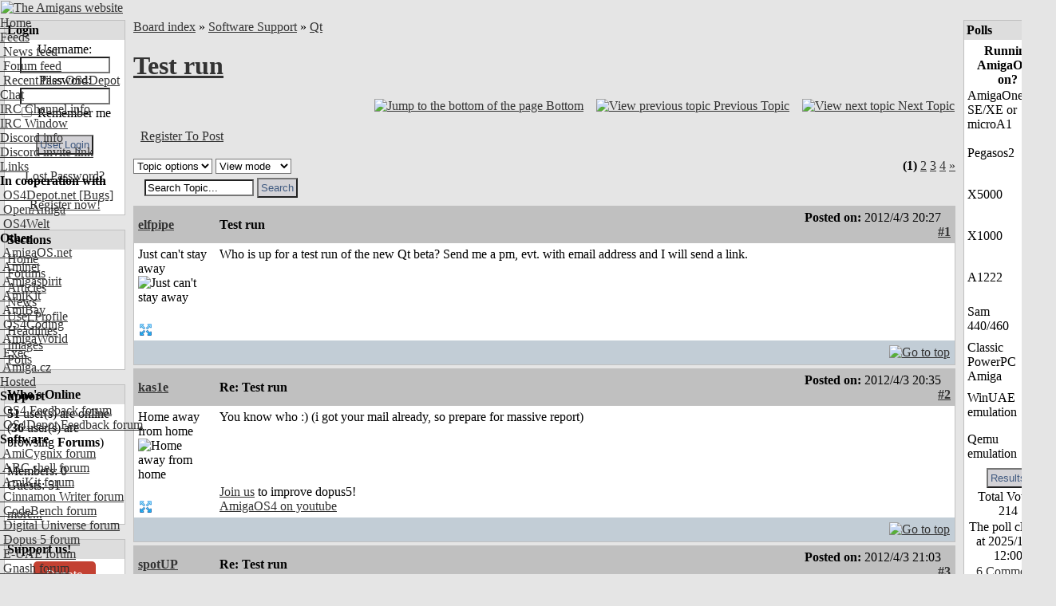

--- FILE ---
content_type: text/html; charset=UTF-8
request_url: https://www.amigans.net/modules/newbb/viewtopic.php?topic_id=5285
body_size: 15711
content:
<!DOCTYPE html PUBLIC "-//W3C//DTD XHTML 1.0 Transitional//EN" "http://www.w3.org/TR/xhtml1/DTD/xhtml1-transitional.dtd">
<html xmlns="http://www.w3.org/1999/xhtml" xml:lang="en" lang="en">
<head>
    <!-- Assign Theme name -->
        
    <!-- Title and meta -->
    <meta http-equiv="content-language" content="en" />
    <meta http-equiv="content-type" content="text/html; charset=UTF-8" />
    <title>Test run [Qt] - The Amigans website</title>
    <meta name="robots" content="index,follow" />
    <meta name="keywords" content="address " />
    <meta name="description" content="Who is up for a test run of the new Qt beta? Send me a pm, evt. with email address and I will send a link." />
    <meta name="rating" content="general" />
    <meta name="author" content="AMIGANSNET" />
    <meta name="copyright" content="Copyright 2006 - 2024" />
    <meta name="generator" content="XOOPS" />

    <!-- Rss -->
    <link rel="alternate" type="application/rss+xml" title="" href="https://www.amigans.net/backend.php" />

    <!-- Favicon -->
    <link rel="shortcut icon" type="image/ico" href="https://www.amigans.net/themes/os4ice/icons/favicon.ico" />
    <link rel="icon" type="image/png" href="https://www.amigans.net/themes/os4ice/icons/favicon.png" />

    <!-- Sheet Css -->
    <link rel="stylesheet" type="text/css" media="all" title="Style sheet" href="https://www.amigans.net/xoops.css?v=20220216" />
    <!--[if lte IE 8]>
    <link rel="stylesheet" href="https://www.amigans.net/themes/os4ice/styleIE8.css" type="text/css" />
    <![endif]-->

    <!-- customized header contents -->
    <script src="https://www.amigans.net/include/xoops.js" type="text/javascript"></script>
<script type="text/javascript" src="https://www.amigans.net/class/textsanitizer/image/image.js"></script>
<script src="https://www.amigans.net/modules/newbb/templates/js/language/english/newbb_toggle.js" type="text/javascript"></script>
<script src="https://www.amigans.net/modules/newbb/templates/js/language/english/newbb_validation.js" type="text/javascript"></script>
<script type="text/javascript">
//<![CDATA[
var toggle_cookie="newbb_0IP18.191.223.68G";
//]]></script>
<link rel="stylesheet" href="https://www.amigans.net/language/english/style.css" type="text/css" />
<link rel="stylesheet" href="https://www.amigans.net/media/font-awesome/css/font-awesome.min.css" type="text/css" />
<link rel="stylesheet" href="https://www.amigans.net/modules/newbb/templates/css/language/english/style.css" type="text/css" />


    <link rel="alternate" type="application/rss+xml" title="Forums-Qt" href="https://www.amigans.net/modules/newbb/rss.php?f=38" >
    

    <link rel="stylesheet" type="text/css" media="all" title="Style sheet" href="https://www.amigans.net/themes/os4ice/style.css?v=20220710" />

</head>

  
    <body id="newbb" class="en not-netsurf " bgcolor="#E5E5E5" link="#333333" leftmargin="0" topmargin="0" marginwidth="0" marginheight="0">

<div>
<!-- Start Header -->
<div class="layout_top">
      <table cellspacing="0" width="100%">
    <tr id="header">
    <td><table border="0" cellpadding="0" cellspacing="0" width="100%" background="/themes/os4ice/xo-banner_bg_alt3.png">
      <tr>
        <td id="headerlogo"><a href="https://www.amigans.net/" title="The Amigans website"><img src="/themes/os4ice/images/logo_alt.png" alt="The Amigans website" border="0" id="logo" /></a></td>
        <td id="headerbanner">&nbsp;</td>
      </tr>
      </table></td>
    </tr>
  </table>
  <!-- Top menu -->
  <div style="position: absolute; height: 1px; padding: 0; margin: 0;">
          <div id="topmenu">
 <!-- Home -->
 <div class="topmenu_parent"><a href="/">Home</a>&nbsp;&nbsp;</div>
 <!-- User menu -->
  <!-- Feeds -->
 <div class="topmenu_parent"><a href="#">Feeds</a><img align="top" alt="" src="https://www.amigans.net/themes/os4ice/icons/dropdown.gif" />
  <div class="topmenu_sub">
   <div class="topmenu_item"><a href="/backend.php"><img height="14" alt="" src="https://www.amigans.net/themes/os4ice/icons/rss.gif" /> News feed</a></div>
   <div class="topmenu_item"><a href="/modules/newbb/rss.php?c=0"><img height="14" alt="" src="https://www.amigans.net/themes/os4ice/icons/rss.gif" /> Forum feed</a></div>
   <div class="topmenu_item"><a href="http://os4depot.net/modules/rssfeed.php"><img height="14" alt="" src="https://www.amigans.net/themes/os4ice/icons/rss.gif" /> Recent files OS4Depot</a></div>
  </div>
 </div>
 <!-- CHAT -->
 <div class="topmenu_parent"><a href="/modules/publisher/item.php?itemid=16">Chat</a><img align="top" alt="" src="https://www.amigans.net/themes/os4ice/icons/dropdown.gif" />
  <div class="topmenu_sub">
   <div class="topmenu_item"><a href="/modules/publisher/item.php?itemid=16">IRC&nbsp;Channel info</a></div>
       <div class="topmenu_item"><a target="_blank" href="https://chat.amigans.net/?join=amigans&nick=amigauser&username=amigauser">IRC&nbsp;Window</a></div>
      <div class="topmenu_item"><a href="https://www.amigans.net/modules/newbb/viewtopic.php?topic_id=8916&post_id=132391">Discord info</a></div>
   <div class="topmenu_item"><a href="https://discord.gg/YQX65yzyeB">Discord invite link</a></div>
  </div>
 </div>
 <!-- Submit -->
  <!-- Links -->
 <div class="topmenu_parent"><a href="#">Links</a><img align="top" alt="" src="https://www.amigans.net/themes/os4ice/icons/dropdown.gif" />
  <div class="topmenu_sub">
   <div class="topmenu_item"><strong>In&nbsp;cooperation&nbsp;with</strong></div>
   <div class="topmenu_item"><a target="_blank" href="http://os4depot.net">&nbsp;OS4Depot.net</a><a target="_blank" href="http://bugs.os4depot.net">&nbsp;[Bugs]</a></div>
   <div class="topmenu_item"><a target="_blank" href="http://openamiga.org">&nbsp;OpenAmiga</a></div>
   <div class="topmenu_item"><a target="_blank" href="http://www.os4welt.de/">&nbsp;OS4Welt</a></div>
   <div class="topmenu_item"><strong>Other</strong></div>
   <div class="topmenu_item"><a target="_blank" href="http://www.amigaos.net/">&nbsp;AmigaOS.net</a></div>
   <div class="topmenu_item"><a target="_blank" href="http://os4.aminet.net">&nbsp;Aminet</a></div>
   <div class="topmenu_item"><a target="_blank" href="http://www.amigaspirit.hu/">&nbsp;Amigaspirit</a></div>
   <div class="topmenu_item"><a target="_blank" href="http://amikit.amiga.sk">&nbsp;AmiKit</a></div>
   <div class="topmenu_item"><a target="_blank" href="http://amibay.com">&nbsp;AmiBay</a></div>
   <div class="topmenu_item"><a target="_blank" href="http://os4coding.net/">&nbsp;OS4Coding</a></div>
   <div class="topmenu_item"><a target="_blank" href="http://www.amigaworld.net">&nbsp;AmigaWorld</a></div>
   <div class="topmenu_item"><a target="_blank" href="http://www.exec.pl">&nbsp;Exec</a></div>
   <div class="topmenu_item"><a target="_blank" href="http://www.amiga.cz/">&nbsp;Amiga.cz</a></div>
  </div>
 </div>
 <!-- Hosted -->
  <div class="topmenu_parent"><a href="/modules/newbb/index.php?cat=7">Hosted</a><img align="top" alt="" src="https://www.amigans.net/themes/os4ice/icons/dropdown.gif" />
   <div class="topmenu_sub">
    <div class="topmenu_item"><strong>Support</strong></div>

    <div class="topmenu_item"><a href="/modules/newbb/viewforum.php?forum=22"><img width="14" height="14" alt="" src="/themes/os4ice/icons/forum/22.png"/> OS4 Feedback forum</a></div>
    <div class="topmenu_item"><a href="/modules/newbb/viewforum.php?forum=6"><img width="14" height="14" alt="" src="/themes/os4ice/icons/forum/6.png"/> OS4Depot Feedback forum</a></div>

    <div class="topmenu_item"><strong>Software</strong></div>

    <div class="topmenu_item"><a href="/modules/newbb/viewforum.php?forum=33"><img width="14" height="14" alt="" src="/themes/os4ice/icons/forum/33.png"/> AmiCygnix forum</a></div>
    <div class="topmenu_item"><a href="/modules/newbb/viewforum.php?forum=18"><img width="14" height="14" alt="" src="/themes/os4ice/icons/forum/18.png"/> ABC shell forum</a></div>
    <div class="topmenu_item"><a href="/modules/newbb/viewforum.php?forum=14"><img width="14" height="14" alt="" src="/themes/os4ice/icons/forum/14.png"/> AmiKit forum</a></div>
    <div class="topmenu_item"><a href="/modules/newbb/viewforum.php?forum=36"><img width="14" height="14" alt="" src="/themes/os4ice/icons/forum/36.png"/> Cinnamon Writer forum</a></div>
    <div class="topmenu_item"><a href="/modules/newbb/viewforum.php?forum=34"><img width="14" height="14" alt="" src="/themes/os4ice/icons/forum/34.png"/> CodeBench forum</a></div>
    <div class="topmenu_item"><a href="/modules/newbb/viewforum.php?forum=28"><img width="14" height="14" alt="" src="/themes/os4ice/icons/forum/28.png"/> Digital Universe forum</a></div>
    <div class="topmenu_item"><a href="/modules/newbb/viewforum.php?forum=41"><img width="14" height="14" alt="" src="/themes/os4ice/icons/forum/41.png"/> Dopus 5 forum</a></div>
    <div class="topmenu_item"><a href="/modules/newbb/viewforum.php?forum=27"><img width="14" height="14" alt="" src="/themes/os4ice/icons/forum/27.png"/> E-UAE forum</a></div>
    <div class="topmenu_item"><a href="/modules/newbb/viewforum.php?forum=35"><img width="14" height="14" alt="" src="/themes/os4ice/icons/forum/35.png"/> Gnash forum</a></div>
    <div class="topmenu_item"><a href="/modules/newbb/viewforum.php?forum=16"><img width="14" height="14" alt="" src="/themes/os4ice/icons/forum/16.png"/> Ibrowse forum</a></div>
    <div class="topmenu_item"><a href="/modules/newbb/viewforum.php?forum=39"><img width="14" height="14" alt="" src="/themes/os4ice/icons/forum/39.png"/> JAmiga forum</a></div>
    <div class="topmenu_item"><a href="/modules/newbb/viewforum.php?forum=40"><img width="14" height="14" alt="" src="/themes/os4ice/icons/forum/40.png"/> Odyssey forum</a></div>
    <div class="topmenu_item"><a href="/modules/newbb/viewforum.php?forum=29"><img width="14" height="14" alt="" src="/themes/os4ice/icons/forum/29.png"/> OWB forum</a></div>
    <div class="topmenu_item"><a href="/modules/newbb/viewforum.php?forum=38"><img width="14" height="14" alt="" src="/themes/os4ice/icons/forum/38.png"/> Qt forum</a></div>
    <div class="topmenu_item"><a href="/modules/newbb/viewforum.php?forum=15"><img width="14" height="14" alt="" src="/themes/os4ice/icons/forum/15.png"/> SmartFileSystem forum</a></div>
    <div class="topmenu_item"><a href="/modules/newbb/viewforum.php?forum=37"><img width="14" height="14" alt="" src="/themes/os4ice/icons/forum/37.png"/> Timberwolf forum</a></div>
    <div class="topmenu_item"><a href="/modules/newbb/viewforum.php?forum=43"><img width="14" height="14" alt="" src="/themes/os4ice/icons/forum/43.png"/> TouchDevice forum</a></div>
    <div class="topmenu_item"><a href="/modules/newbb/viewforum.php?forum=17"><img width="14" height="14" alt="" src="/themes/os4ice/icons/forum/17.png"/> TuneNet forum</a></div>
    <div class="topmenu_item"><a href="/modules/newbb/viewforum.php?forum=19"><img width="14" height="14" alt="" src="/themes/os4ice/icons/forum/19.png"/> Unsatisfactory Software forum</a></div>
   </div>
  </div>
 <!-- About -->
  <div class="topmenu_parent"><a href="/modules/publisher/item.php?itemid=17">About</a><img align="top" alt="" src="https://www.amigans.net/themes/os4ice/icons/dropdown.gif" />
   <div class="topmenu_sub">
    <div class="topmenu_item"><a href="/modules/publisher/item.php?itemid=17">Statement&nbsp;of&nbsp;Intent</a></div>
    <div class="topmenu_item"><a href="/modules/publisher/item.php?itemid=18">Terms&nbsp;of&nbsp;Service</a></div>
    <div class="topmenu_item"><a href="/modules/publisher/item.php?itemid=20">Staff&nbsp;Members</a></div>
   </div>
  </div>
 <!-- Help -->
  <div class="topmenu_parent"><a href="/modules/publisher/item.php?itemid=15">Help</a><img align="top" alt="" src="https://www.amigans.net/themes/os4ice/icons/dropdown.gif" />
   <div class="topmenu_sub">
    <div class="topmenu_item"><a href="/modules/publisher/item.php?itemid=14">Poll&nbsp;HowTo</a></div>
    <div class="topmenu_item"><a href="/modules/publisher/item.php?itemid=15">Article&nbsp;HowTo</a></div>
   </div>
  </div>
 <!-- Search -->
  <div class="topmenu_parent"><a href="/search.php">Search</a><img align="top" alt="" src="https://www.amigans.net/themes/os4ice/icons/dropdown.gif" />
   <div class="topmenu_sub">

    <div class="topmenu_item"><a href="/search.php">Search the site</a></div>
    <div class="topmenu_item"><a href="/modules/xoopsmembers/">Search members</a></div>
   </div>
  </div>
</div>
</div>      </div>
</div>
<!-- End header -->

<div class="layout_middle">

<table cellspacing="0" cellpadding="5">
    <tr>
        <!-- Start left blocks loop -->
                <td id="leftcolumn" valign="top" width="15%">
                        <table cellspacing="0" cellpadding="1" width="100%" bgcolor="#c0c0c0" class="block-table-wrapper">
  <tr>
    <td>
      <table cellpadding="3" cellspacing="0" width="100%">
                <tr>
            <td bgcolor="#dddddd"><div class="blockTitle"><b>Login</b></div></td>
        </tr>
              <tr>
          <td bgcolor="white"><div class="blockContent"><div class="txtcenter">
    <form style="margin-top: 0;" action="https://www.amigans.net/user.php" method="post">
        Username: <br>
        <input type="text" name="uname" size="12" value="" maxlength="25"/><br>
        Password: <br>
        <input type="password" name="pass" size="12" maxlength="32"/><br>
                    <input type="checkbox" name="rememberme" value="On" class="formButton"/>
            Remember me
            <br>
                <br>
        <input type="hidden" name="xoops_redirect" value="/modules/newbb/viewtopic.php?topic_id=5285"/>
        <input type="hidden" name="op" value="login"/>
        <input type="submit" value="User Login"/><br>
        
    </form>
    <br>
    <a href="https://www.amigans.net/user.php#lost" title="Lost Password?">Lost Password?</a>
    <br><br>
    <a href="https://www.amigans.net/register.php" title="Register now!">Register now!</a>
</div></div></td>
      </tr>
      </table>
    </td>
  </tr>
</table>
<br>                        <table cellspacing="0" cellpadding="1" width="100%" bgcolor="#c0c0c0" class="block-table-wrapper">
  <tr>
    <td>
      <table cellpadding="3" cellspacing="0" width="100%">
                <tr>
            <td bgcolor="#dddddd"><div class="blockTitle"><b>Sections</b></div></td>
        </tr>
              <tr>
          <td bgcolor="white"><div class="blockContent"><div id="mainmenu">
    <table width="100%" border="0" cellspacing="0" cellpadding="0">
    <tr><td>
    <a class="menuTop " href="https://www.amigans.net/" title="Home">Home</a>
    </td></tr>
    <!-- start module menu loop -->
        <tr><td>
    <a class="menuMain maincurrent" href="https://www.amigans.net/modules/newbb/" title="Forums">Forums</a>
        </td></tr>
        <tr><td>
    <a class="menuMain " href="https://www.amigans.net/modules/publisher/" title="Articles">Articles</a>
        </td></tr>
        <tr><td>
    <a class="menuMain " href="https://www.amigans.net/modules/news/" title="News">News</a>
        </td></tr>
        <tr><td>
    <a class="menuMain " href="https://www.amigans.net/modules/profile/" title="User Profile">User Profile</a>
        </td></tr>
        <tr><td>
    <a class="menuMain " href="https://www.amigans.net/modules/xoopsheadline/" title="Headlines">Headlines</a>
        </td></tr>
        <tr><td>
    <a class="menuMain " href="https://www.amigans.net/modules/myalbum/" title="Images">Images</a>
        </td></tr>
        <tr><td>
    <a class="menuMain " href="https://www.amigans.net/modules/xoopspoll/" title="Polls">Polls</a>
        </td></tr>
        <!-- end module menu loop -->
    </table>
</div>
</div></td>
      </tr>
      </table>
    </td>
  </tr>
</table>
<br>                        <table cellspacing="0" cellpadding="1" width="100%" bgcolor="#c0c0c0" class="block-table-wrapper">
  <tr>
    <td>
      <table cellpadding="3" cellspacing="0" width="100%">
                <tr>
            <td bgcolor="#dddddd"><div class="blockTitle"><b>Who&#039;s Online</b></div></td>
        </tr>
              <tr>
          <td bgcolor="white"><div class="blockContent"><strong>51</strong> user(s) are online (<strong>36</strong> user(s) are browsing <strong>Forums</strong>)
<br><br>
Members: 0
<br>
Guests: 51
<br><br>

<a href="javascript:openWithSelfMain('https://www.amigans.net/misc.php?action=showpopups&amp;type=online','Online',420,350);" title="more...">
    more...
</a></div></td>
      </tr>
      </table>
    </td>
  </tr>
</table>
<br>                        <table cellspacing="0" cellpadding="1" width="100%" bgcolor="#c0c0c0" class="block-table-wrapper">
  <tr>
    <td>
      <table cellpadding="3" cellspacing="0" width="100%">
                <tr>
            <td bgcolor="#dddddd"><div class="blockTitle"><b>Support us!</b></div></td>
        </tr>
              <tr>
          <td bgcolor="white"><div class="blockContent"><CENTER><a class="dbox-donation-page-button" href="https://donorbox.org/amigans-net?default_interval=o" style="background: rgb(195, 65, 50); color: rgb(255, 255, 255); text-decoration: none; font-family: Verdana, sans-serif; display: flex; font-size: 14px; padding: 6px 16px; border-radius: 5px; gap: 8px; width: fit-content; line-height: 21px;"><img src="https://donorbox.org/images/white_logo.svg" style="display: none;">Donate</a></CENTER></div></td>
      </tr>
      </table>
    </td>
  </tr>
</table>
<br>                        <table cellspacing="0" cellpadding="1" width="100%" bgcolor="#c0c0c0" class="block-table-wrapper">
  <tr>
    <td>
      <table cellpadding="3" cellspacing="0" width="100%">
                <tr>
            <td bgcolor="#dddddd"><div class="blockTitle"><b>Headlines</b></div></td>
        </tr>
              <tr>
          <td bgcolor="white"><div class="blockContent">      <a href="https://os4depot.net" target="_blank">
  <img src="https://os4depot.net/images/rss.gif" style="width: 88; height: 31;"
      width="144"
      height="41"
      border="0"
      target="_blank"
      title="Recent files - OS4Depot - Your one stop for AmigaOS4 files"
      alt="Recent files - OS4Depot - Your one stop for AmigaOS4 files"/>
  </a>
  <br>

<ul>
                        <li>
                <a href="https://os4depot.net/?function=showfile&file=utility/misc/aichat.lha" target="_blank">aichat.lha - utility/misc</a><br>
                Jan 25, 2026
                <br /><br />
            </li>
                                <li>
                <a href="https://os4depot.net/?function=showfile&file=graphics/edit/polarpaint.lha" target="_blank">polarpaint.lha - graphics/edit</a><br>
                Jan 23, 2026
                <br /><br />
            </li>
                                <li>
                <a href="https://os4depot.net/?function=showfile&file=utility/shell/depscan.lha" target="_blank">depscan.lha - utility/shell</a><br>
                Jan 23, 2026
                <br /><br />
            </li>
                                <li>
                <a href="https://os4depot.net/?function=showfile&file=network/misc/vault.lha" target="_blank">vault.lha - network/misc</a><br>
                Jan 20, 2026
                <br /><br />
            </li>
                                <li>
                <a href="https://os4depot.net/?function=showfile&file=graphics/edit/rnoeffects.lha" target="_blank">rnoeffects.lha - graphics/edit</a><br>
                Jan 17, 2026
                <br /><br />
            </li>
                                <li>
                <a href="https://os4depot.net/?function=showfile&file=graphics/theme/abstract.lha" target="_blank">abstract.lha - graphics/theme</a><br>
                Jan 17, 2026
                <br /><br />
            </li>
            </ul>
</div></td>
      </tr>
      </table>
    </td>
  </tr>
</table>
<br>                    </td>
                <!-- End left blocks loop -->

        <td id="centercolumn" valign="top">
            <!-- Display center blocks if any -->
                        <!-- End center top blocks loop -->

            <!-- Start content module page -->
                        <div id="content"><a id="threadtop"></a>
<div >
  <div class="forum-breadcrumb breadcrumb">
    <a href="https://www.amigans.net/modules/newbb/index.php">Board index</a>
    <span class="delimiter">&raquo;</span>
    <a href="https://www.amigans.net/modules/newbb/index.php?cat=7">Software Support</a>
        <span class="delimiter">&raquo;</span>
    <a href="https://www.amigans.net/modules/newbb/viewforum.php?forum=38">Qt</a>
  </div>
  <h1><a href="https://www.amigans.net/modules/newbb/viewtopic.php?topic_id=5285">Test run</a> </h1>
</div>

<table width="100%">
  <tr>
    <td>&nbsp;
    </td>
    <td>
      <div class="icon_right button-links">
        <a href="#threadbottom" title="Jump to the bottom of the page"><img src="https://www.amigans.net/themes/os4ice/icons/down-a.gif" alt="Jump to the bottom of the page" align="bottom" />&nbsp;<span>Bottom</span></a>
        &nbsp;&nbsp;
        <a href="https://www.amigans.net/modules/newbb/viewtopic.php?order=ASC&amp;topic_id=5285&amp;forum=38&amp;move=prev" title="View previous topic"><img src="https://www.amigans.net/themes/os4ice/icons/left-a.gif" alt="View previous topic" align="bottom" />&nbsp;<span>Previous Topic</span></a>
        &nbsp;&nbsp;
        <a href="https://www.amigans.net/modules/newbb/viewtopic.php?order=ASC&amp;topic_id=5285&amp;forum=38&amp;move=next" title="View next topic"><img src="https://www.amigans.net/themes/os4ice/icons/right-a.gif" alt="View next topic" align="bottom" />&nbsp;<span>Next Topic</span></a>
        <div class="clear"></div>
        <br>
      </div>
    </td>
  </tr>
  <tr>
    <td>
      &nbsp;&nbsp;<a href="https://www.amigans.net/user.php?xoops_redirect=/modules/newbb/viewtopic.php?topic_id=5285">Register To Post</a>
    </td>
    <td>&nbsp;</td>
  </tr>
</table>

<div class="clear"></div>
<br>

<div>
  <div class="dropdown">
      <select name="topicoption" id="topicoption" onchange="if(this.options[this.selectedIndex].value.length >0 ) { window.document.location=this.options[this.selectedIndex].value;}">
          <option value="">Topic options</option>
                          </select>
            
      <select
              name="viewmode" id="viewmode"
              onchange="if(this.options[this.selectedIndex].value.length >0 ) { window.location=this.options[this.selectedIndex].value;}">
          <option value="">View mode</option>
                        <option value="https://www.amigans.net/modules/newbb/viewtopic.php?order=DESC&amp;status=$status&amp;topic_id=5285">Newest First</option>
                </select>
                      <form id="search-topic" action="https://www.amigans.net/modules/newbb/search.php" method="get">
              <fieldset>
                  <input name="term" id="term" type="text" size="15" value="Search Topic..." onBlur="if(this.value==='') this.value='Search Topic...'"
                         onFocus="if(this.value =='Search Topic...' ) this.value=''">
                  <input type="hidden" name="forum" id="forum" value="38">
                  <input type="hidden" name="sortby" id="sortby" value="p.post_time desc">
                  <input type="hidden" name="topic" id="topic" value="5285">
                  <input type="hidden" name="action" id="action" value="yes">
                  <input type="hidden" name="searchin" id="searchin" value="both">
                  <input type="hidden" name="show_search" id="show_search" value="post_text">
                  <input type="submit" class="formButton" value="Search">
              </fieldset>
          </form>
              </div>
    <div class="icon_right">
      <div ><strong class="xo-pagact" >(1)</strong> <a class="xo-counterpage" href="/modules/newbb/viewtopic.php?start=20&amp;topic_id=5285&amp;order=ASC&amp;status=&amp;mode=0">2</a> <a class="xo-counterpage" href="/modules/newbb/viewtopic.php?start=40&amp;topic_id=5285&amp;order=ASC&amp;status=&amp;mode=0">3</a> <a class="xo-counterpage" href="/modules/newbb/viewtopic.php?start=60&amp;topic_id=5285&amp;order=ASC&amp;status=&amp;mode=0">4</a> <a class="xo-pagarrow" href="/modules/newbb/viewtopic.php?start=20&amp;topic_id=5285&amp;order=ASC&amp;status=&amp;mode=0"><u>&raquo;</u></a> </div>    </div>
</div>


    <table cellpadding="1" cellspacing="0" class="item news-item" width="100%" bgcolor="#c0c0c0">
  <tr>
    <td>

<!-- START irmtfan assign forum_post_prefix smarty -->
    <!-- change the value to what you prefer. even value="" (no prefix) is acceptable -->
        <!-- it is the first time then add id=0 for recognizoing top of the topic to scroll when $post_id=0 (just $topic_id in the URL) -->
    <div id="forumpost0"></div>
<!-- END irmtfan assign forum_post_prefix smarty -->

<!-- irmtfan removed
-->
<table class="outer" cellpadding="5" cellspacing="0" border="0" width="100%" align="center" style="border-bottom-width: 0;">
    <tr>
        <th width="10%" class="left">
            <div class="ThreadUserName"><a href='https://www.amigans.net/userinfo.php?uid=1330'>elfpipe</a></div>
        </th>
        <th class="left" align="left">
            <div class="comTitle">Test run</div>
        </th>
        <th align="right" class="right" width="20%">
            <div class="postdate">
                                    Posted on: <span style="font-weight: 300;">2012/4/3 20:27</span>
                                &nbsp;&nbsp;
                                    <a id="forumpost70610" href="https://www.amigans.net/modules/newbb/viewtopic.php?post_id=70610#forumpost70610"><b>#1</b></a>
                            </div>
        </th>
    </tr>
    <tr class="content_body" bgcolor="white">
                <td width="190" class="odd userinfo" rowspan="2" valign="top">
                            <div class="comUserRankText"> Just can&#039;t stay away<br><img src="https://www.amigans.net/uploads/rank3dbf8ea81e642.gif" alt="Just can&#039;t stay away" ></div>

                                    <br>
                    <img class="comUserImg" src="https://www.amigans.net/uploads/avatars/cavt6363df2d9ac30.jpg" alt="">
                                <br>
                                    <!-- irmtfan simplify onclick method (this.children[0] for IE7&8) - remove hardcode style="padding:2px;"-->
                    <span class="pointer"
                          onclick="ToggleBlockCategory('70610',(this.firstElementChild || this.children[0]) , 'https://www.amigans.net/modules/newbb/templates/images/icon/less.png', 'https://www.amigans.net/modules/newbb/templates/images/icon/more.png','Hide User information','See User information')">
                        <img src="https://www.amigans.net/modules/newbb/templates/images/icon/more.png" alt="See User information" title="See User information" align="middle" class='forum_icon' id=more >
</span>
                    <div id="70610" style="display: none;">
                        <div class="comUserStat"><span class="comUserStatCaption">Joined:</span><br>2009/10/7 0:11<br><span class="comUserStatCaption">Last Login
                                :</span><br>2025/8/26 18:34</div>
                                                    <div class="comUserStat"><span class="comUserStatCaption">From</span> Odense</div>
                                                                            <div class="comUserStat"><span class="comUserStatCaption">Group:</span>
                                 <br>Registered Users                            </div>
                                                <div class="comUserStat">
                            <span class="comUserStatCaption">Posts:</span>
                                                            <a href="https://www.amigans.net/modules/newbb/viewpost.php?uid=1330" title="All" target="_self">1599</a>
                                                                                </div>
                                                                            <div class="comUserStatus"><img src="https://www.amigans.net/modules/newbb/templates/images/language/english/offline.png" alt="Offline" title="Offline" align="middle" class='forum_icon' id=offline ></div>
                                            </div>
                                    </td>

        <td colspan="2" class="odd post_text" valign="top">
                        <div class="comText">Who is up for a test run of the new Qt beta? Send me a pm, evt. with email address and I will send a link.</div>
                        <div class="clear"></div>
            <br>
            <div class="post_ip">
                                    </td>
    </tr>

    <tr class="signature_row">
                <td colspan="2" class="odd td_signature" valign="bottom" bgcolor="#ffffff">
                            </td>
    </tr>

    <tr bgcolor="#c2cdd6">
        <td colspan="3" class="foot">
            <table style="border: 0; padding: 0; margin: 0;">
                <tr>
                    <td class="left">
                                            </td>
                    <td class="right">
                                                                                                    <a href="#threadtop" title="Top"> <img src="https://www.amigans.net/themes/os4ice/icons/p_up-a.gif" alt="Go to top"  style="width: 20px; height: 20px; margin: 0px;" align="middle" border="0" /></a>
                    </td>
                </tr>
            </table>
        </td>
    </tr>
</table>

    </td>
  </tr>
</table>
<table cellspacing="0" cellpadding="0">
    <tr><td height="4"></td></tr>
</table>

        <table cellpadding="1" cellspacing="0" class="item news-item" width="100%" bgcolor="#c0c0c0">
  <tr>
    <td>

<!-- START irmtfan assign forum_post_prefix smarty -->
    <!-- change the value to what you prefer. even value="" (no prefix) is acceptable -->
        <!-- it is the first time then add id=0 for recognizoing top of the topic to scroll when $post_id=0 (just $topic_id in the URL) -->
    <div id="forumpost0"></div>
<!-- END irmtfan assign forum_post_prefix smarty -->

<!-- irmtfan removed
-->
<table class="outer" cellpadding="5" cellspacing="0" border="0" width="100%" align="center" style="border-bottom-width: 0;">
    <tr>
        <th width="10%" class="left">
            <div class="ThreadUserName"><a href='https://www.amigans.net/userinfo.php?uid=629'>kas1e</a></div>
        </th>
        <th class="left" align="left">
            <div class="comTitle">Re: Test run</div>
        </th>
        <th align="right" class="right" width="20%">
            <div class="postdate">
                                    Posted on: <span style="font-weight: 300;">2012/4/3 20:35</span>
                                &nbsp;&nbsp;
                                    <a id="forumpost70611" href="https://www.amigans.net/modules/newbb/viewtopic.php?post_id=70611#forumpost70611"><b>#2</b></a>
                            </div>
        </th>
    </tr>
    <tr class="content_body" bgcolor="white">
                <td width="190" class="odd userinfo" rowspan="2" valign="top">
                            <div class="comUserRankText"> Home away from home<br><img src="https://www.amigans.net/uploads/rank3dbf8eb1a72e7.gif" alt="Home away from home" ></div>

                                    <br>
                    <img class="comUserImg" src="https://www.amigans.net/uploads/avatars/cavt5f7f78bbb793b.png" alt="">
                                <br>
                                    <!-- irmtfan simplify onclick method (this.children[0] for IE7&8) - remove hardcode style="padding:2px;"-->
                    <span class="pointer"
                          onclick="ToggleBlockCategory('70611',(this.firstElementChild || this.children[0]) , 'https://www.amigans.net/modules/newbb/templates/images/icon/less.png', 'https://www.amigans.net/modules/newbb/templates/images/icon/more.png','Hide User information','See User information')">
                        <img src="https://www.amigans.net/modules/newbb/templates/images/icon/more.png" alt="See User information" title="See User information" align="middle" class='forum_icon' id=more >
</span>
                    <div id="70611" style="display: none;">
                        <div class="comUserStat"><span class="comUserStatCaption">Joined:</span><br>2007/9/11 11:31<br><span class="comUserStatCaption">Last Login
                                :</span><br>12/4 16:00</div>
                                                    <div class="comUserStat"><span class="comUserStatCaption">From</span> Russia</div>
                                                                            <div class="comUserStat"><span class="comUserStatCaption">Group:</span>
                                 <br>Registered Users                            </div>
                                                <div class="comUserStat">
                            <span class="comUserStatCaption">Posts:</span>
                                                            <a href="https://www.amigans.net/modules/newbb/viewpost.php?uid=629" title="All" target="_self">9293</a>
                                                                                </div>
                                                                            <div class="comUserStatus"><img src="https://www.amigans.net/modules/newbb/templates/images/language/english/offline.png" alt="Offline" title="Offline" align="middle" class='forum_icon' id=offline ></div>
                                            </div>
                                    </td>

        <td colspan="2" class="odd post_text" valign="top">
                        <div class="comText">You know who :) (i got your mail already, so prepare for massive report)</div>
                        <div class="clear"></div>
            <br>
            <div class="post_ip">
                                    </td>
    </tr>

    <tr class="signature_row">
                <td colspan="2" class="odd td_signature" valign="bottom" bgcolor="#ffffff">
                                <div class="signature">
                <a href="http://sourceforge.net/projects/dopus5allamigas/" rel="external" title="">Join us</a> to improve dopus5!<br><a href="https://www.youtube.com/channel/UCANFcLNPQhfvPEghlfjiM9w" rel="external" title="">AmigaOS4 on youtube</a>
            </div>
                </td>
    </tr>

    <tr bgcolor="#c2cdd6">
        <td colspan="3" class="foot">
            <table style="border: 0; padding: 0; margin: 0;">
                <tr>
                    <td class="left">
                                            </td>
                    <td class="right">
                                                                                                    <a href="#threadtop" title="Top"> <img src="https://www.amigans.net/themes/os4ice/icons/p_up-a.gif" alt="Go to top"  style="width: 20px; height: 20px; margin: 0px;" align="middle" border="0" /></a>
                    </td>
                </tr>
            </table>
        </td>
    </tr>
</table>

    </td>
  </tr>
</table>
<table cellspacing="0" cellpadding="0">
    <tr><td height="4"></td></tr>
</table>

        <table cellpadding="1" cellspacing="0" class="item news-item" width="100%" bgcolor="#c0c0c0">
  <tr>
    <td>

<!-- START irmtfan assign forum_post_prefix smarty -->
    <!-- change the value to what you prefer. even value="" (no prefix) is acceptable -->
        <!-- it is the first time then add id=0 for recognizoing top of the topic to scroll when $post_id=0 (just $topic_id in the URL) -->
    <div id="forumpost0"></div>
<!-- END irmtfan assign forum_post_prefix smarty -->

<!-- irmtfan removed
-->
<table class="outer" cellpadding="5" cellspacing="0" border="0" width="100%" align="center" style="border-bottom-width: 0;">
    <tr>
        <th width="10%" class="left">
            <div class="ThreadUserName"><a href='https://www.amigans.net/userinfo.php?uid=40'>spotUP</a></div>
        </th>
        <th class="left" align="left">
            <div class="comTitle">Re: Test run</div>
        </th>
        <th align="right" class="right" width="20%">
            <div class="postdate">
                                    Posted on: <span style="font-weight: 300;">2012/4/3 21:03</span>
                                &nbsp;&nbsp;
                                    <a id="forumpost70613" href="https://www.amigans.net/modules/newbb/viewtopic.php?post_id=70613#forumpost70613"><b>#3</b></a>
                            </div>
        </th>
    </tr>
    <tr class="content_body" bgcolor="white">
                <td width="190" class="odd userinfo" rowspan="2" valign="top">
                            <div class="comUserRankText"> Just can&#039;t stay away<br><img src="https://www.amigans.net/uploads/rank3dbf8ea81e642.gif" alt="Just can&#039;t stay away" ></div>

                                    <br>
                    <img class="comUserImg" src="https://www.amigans.net/uploads/cavt49ebcfade1fbe.gif" alt="">
                                <br>
                                    <!-- irmtfan simplify onclick method (this.children[0] for IE7&8) - remove hardcode style="padding:2px;"-->
                    <span class="pointer"
                          onclick="ToggleBlockCategory('70613',(this.firstElementChild || this.children[0]) , 'https://www.amigans.net/modules/newbb/templates/images/icon/less.png', 'https://www.amigans.net/modules/newbb/templates/images/icon/more.png','Hide User information','See User information')">
                        <img src="https://www.amigans.net/modules/newbb/templates/images/icon/more.png" alt="See User information" title="See User information" align="middle" class='forum_icon' id=more >
</span>
                    <div id="70613" style="display: none;">
                        <div class="comUserStat"><span class="comUserStatCaption">Joined:</span><br>2006/11/26 16:47<br><span class="comUserStatCaption">Last Login
                                :</span><br>2025/7/11 22:58</div>
                                                                            <div class="comUserStat"><span class="comUserStatCaption">Group:</span>
                                 <br>Registered Users                            </div>
                                                <div class="comUserStat">
                            <span class="comUserStatCaption">Posts:</span>
                                                            <a href="https://www.amigans.net/modules/newbb/viewpost.php?uid=40" title="All" target="_self">1494</a>
                                                                                </div>
                                                                            <div class="comUserStatus"><img src="https://www.amigans.net/modules/newbb/templates/images/language/english/offline.png" alt="Offline" title="Offline" align="middle" class='forum_icon' id=offline ></div>
                                            </div>
                                    </td>

        <td colspan="2" class="odd post_text" valign="top">
                        <div class="comText">I wouldn't mind! spotUP at gmail</div>
                        <div class="clear"></div>
            <br>
            <div class="post_ip">
                                    </td>
    </tr>

    <tr class="signature_row">
                <td colspan="2" class="odd td_signature" valign="bottom" bgcolor="#ffffff">
                            </td>
    </tr>

    <tr bgcolor="#c2cdd6">
        <td colspan="3" class="foot">
            <table style="border: 0; padding: 0; margin: 0;">
                <tr>
                    <td class="left">
                                            </td>
                    <td class="right">
                                                                                                    <a href="#threadtop" title="Top"> <img src="https://www.amigans.net/themes/os4ice/icons/p_up-a.gif" alt="Go to top"  style="width: 20px; height: 20px; margin: 0px;" align="middle" border="0" /></a>
                    </td>
                </tr>
            </table>
        </td>
    </tr>
</table>

    </td>
  </tr>
</table>
<table cellspacing="0" cellpadding="0">
    <tr><td height="4"></td></tr>
</table>

        <table cellpadding="1" cellspacing="0" class="item news-item" width="100%" bgcolor="#c0c0c0">
  <tr>
    <td>

<!-- START irmtfan assign forum_post_prefix smarty -->
    <!-- change the value to what you prefer. even value="" (no prefix) is acceptable -->
        <!-- it is the first time then add id=0 for recognizoing top of the topic to scroll when $post_id=0 (just $topic_id in the URL) -->
    <div id="forumpost0"></div>
<!-- END irmtfan assign forum_post_prefix smarty -->

<!-- irmtfan removed
-->
<table class="outer" cellpadding="5" cellspacing="0" border="0" width="100%" align="center" style="border-bottom-width: 0;">
    <tr>
        <th width="10%" class="left">
            <div class="ThreadUserName"><a href='https://www.amigans.net/userinfo.php?uid=8'>Chris</a></div>
        </th>
        <th class="left" align="left">
            <div class="comTitle">Re: Test run</div>
        </th>
        <th align="right" class="right" width="20%">
            <div class="postdate">
                                    Posted on: <span style="font-weight: 300;">2012/4/3 21:39</span>
                                &nbsp;&nbsp;
                                    <a id="forumpost70614" href="https://www.amigans.net/modules/newbb/viewtopic.php?post_id=70614#forumpost70614"><b>#4</b></a>
                            </div>
        </th>
    </tr>
    <tr class="content_body" bgcolor="white">
                <td width="190" class="odd userinfo" rowspan="2" valign="top">
                            <div class="comUserRankText"> Amigans Defender<br><img src="https://www.amigans.net/uploads/rank3dbf8edf15093.gif" alt="Amigans Defender" ></div>

                                    <br>
                    <img class="comUserImg" src="https://www.amigans.net/uploads/cavt4b461ceeda06a.jpg" alt="">
                                <br>
                                    <!-- irmtfan simplify onclick method (this.children[0] for IE7&8) - remove hardcode style="padding:2px;"-->
                    <span class="pointer"
                          onclick="ToggleBlockCategory('70614',(this.firstElementChild || this.children[0]) , 'https://www.amigans.net/modules/newbb/templates/images/icon/less.png', 'https://www.amigans.net/modules/newbb/templates/images/icon/more.png','Hide User information','See User information')">
                        <img src="https://www.amigans.net/modules/newbb/templates/images/icon/more.png" alt="See User information" title="See User information" align="middle" class='forum_icon' id=more >
</span>
                    <div id="70614" style="display: none;">
                        <div class="comUserStat"><span class="comUserStatCaption">Joined:</span><br>2006/11/17 22:40<br><span class="comUserStatCaption">Last Login
                                :</span><br>Yesterday 17:41</div>
                                                    <div class="comUserStat"><span class="comUserStatCaption">From</span> England</div>
                                                                            <div class="comUserStat"><span class="comUserStatCaption">Group:</span>
                                 <br>Registered Users <br>Moderators                            </div>
                                                <div class="comUserStat">
                            <span class="comUserStatCaption">Posts:</span>
                                                            <a href="https://www.amigans.net/modules/newbb/viewpost.php?uid=8" title="All" target="_self">3459</a>
                                                                                </div>
                                                                            <div class="comUserStatus"><img src="https://www.amigans.net/modules/newbb/templates/images/language/english/offline.png" alt="Offline" title="Offline" align="middle" class='forum_icon' id=offline ></div>
                                            </div>
                                    </td>

        <td colspan="2" class="odd post_text" valign="top">
                        <div class="comText">Of course!<br><br>PM sent.<br></div>
                        <div class="clear"></div>
            <br>
            <div class="post_ip">
                                    </td>
    </tr>

    <tr class="signature_row">
                <td colspan="2" class="odd td_signature" valign="bottom" bgcolor="#ffffff">
                            </td>
    </tr>

    <tr bgcolor="#c2cdd6">
        <td colspan="3" class="foot">
            <table style="border: 0; padding: 0; margin: 0;">
                <tr>
                    <td class="left">
                                            </td>
                    <td class="right">
                                                                                                    <a href="#threadtop" title="Top"> <img src="https://www.amigans.net/themes/os4ice/icons/p_up-a.gif" alt="Go to top"  style="width: 20px; height: 20px; margin: 0px;" align="middle" border="0" /></a>
                    </td>
                </tr>
            </table>
        </td>
    </tr>
</table>

    </td>
  </tr>
</table>
<table cellspacing="0" cellpadding="0">
    <tr><td height="4"></td></tr>
</table>

        <table cellpadding="1" cellspacing="0" class="item news-item" width="100%" bgcolor="#c0c0c0">
  <tr>
    <td>

<!-- START irmtfan assign forum_post_prefix smarty -->
    <!-- change the value to what you prefer. even value="" (no prefix) is acceptable -->
        <!-- it is the first time then add id=0 for recognizoing top of the topic to scroll when $post_id=0 (just $topic_id in the URL) -->
    <div id="forumpost0"></div>
<!-- END irmtfan assign forum_post_prefix smarty -->

<!-- irmtfan removed
-->
<table class="outer" cellpadding="5" cellspacing="0" border="0" width="100%" align="center" style="border-bottom-width: 0;">
    <tr>
        <th width="10%" class="left">
            <div class="ThreadUserName"><a href='https://www.amigans.net/userinfo.php?uid=40'>spotUP</a></div>
        </th>
        <th class="left" align="left">
            <div class="comTitle">Re: Test run</div>
        </th>
        <th align="right" class="right" width="20%">
            <div class="postdate">
                                    Posted on: <span style="font-weight: 300;">2012/4/3 21:51</span>
                                &nbsp;&nbsp;
                                    <a id="forumpost70615" href="https://www.amigans.net/modules/newbb/viewtopic.php?post_id=70615#forumpost70615"><b>#5</b></a>
                            </div>
        </th>
    </tr>
    <tr class="content_body" bgcolor="white">
                <td width="190" class="odd userinfo" rowspan="2" valign="top">
                            <div class="comUserRankText"> Just can&#039;t stay away<br><img src="https://www.amigans.net/uploads/rank3dbf8ea81e642.gif" alt="Just can&#039;t stay away" ></div>

                                    <br>
                    <img class="comUserImg" src="https://www.amigans.net/uploads/cavt49ebcfade1fbe.gif" alt="">
                                <br>
                                    <!-- irmtfan simplify onclick method (this.children[0] for IE7&8) - remove hardcode style="padding:2px;"-->
                    <span class="pointer"
                          onclick="ToggleBlockCategory('70615',(this.firstElementChild || this.children[0]) , 'https://www.amigans.net/modules/newbb/templates/images/icon/less.png', 'https://www.amigans.net/modules/newbb/templates/images/icon/more.png','Hide User information','See User information')">
                        <img src="https://www.amigans.net/modules/newbb/templates/images/icon/more.png" alt="See User information" title="See User information" align="middle" class='forum_icon' id=more >
</span>
                    <div id="70615" style="display: none;">
                        <div class="comUserStat"><span class="comUserStatCaption">Joined:</span><br>2006/11/26 16:47<br><span class="comUserStatCaption">Last Login
                                :</span><br>2025/7/11 22:58</div>
                                                                            <div class="comUserStat"><span class="comUserStatCaption">Group:</span>
                                 <br>Registered Users                            </div>
                                                <div class="comUserStat">
                            <span class="comUserStatCaption">Posts:</span>
                                                            <a href="https://www.amigans.net/modules/newbb/viewpost.php?uid=40" title="All" target="_self">1494</a>
                                                                                </div>
                                                                            <div class="comUserStatus"><img src="https://www.amigans.net/modules/newbb/templates/images/language/english/offline.png" alt="Offline" title="Offline" align="middle" class='forum_icon' id=offline ></div>
                                            </div>
                                    </td>

        <td colspan="2" class="odd post_text" valign="top">
                        <div class="comText">right, downloading as i type this! =)<br></div>
                        <div class="clear"></div>
            <br>
            <div class="post_ip">
                                    </td>
    </tr>

    <tr class="signature_row">
                <td colspan="2" class="odd td_signature" valign="bottom" bgcolor="#ffffff">
                            </td>
    </tr>

    <tr bgcolor="#c2cdd6">
        <td colspan="3" class="foot">
            <table style="border: 0; padding: 0; margin: 0;">
                <tr>
                    <td class="left">
                                            </td>
                    <td class="right">
                                                                                                    <a href="#threadtop" title="Top"> <img src="https://www.amigans.net/themes/os4ice/icons/p_up-a.gif" alt="Go to top"  style="width: 20px; height: 20px; margin: 0px;" align="middle" border="0" /></a>
                    </td>
                </tr>
            </table>
        </td>
    </tr>
</table>

    </td>
  </tr>
</table>
<table cellspacing="0" cellpadding="0">
    <tr><td height="4"></td></tr>
</table>

        <table cellpadding="1" cellspacing="0" class="item news-item" width="100%" bgcolor="#c0c0c0">
  <tr>
    <td>

<!-- START irmtfan assign forum_post_prefix smarty -->
    <!-- change the value to what you prefer. even value="" (no prefix) is acceptable -->
        <!-- it is the first time then add id=0 for recognizoing top of the topic to scroll when $post_id=0 (just $topic_id in the URL) -->
    <div id="forumpost0"></div>
<!-- END irmtfan assign forum_post_prefix smarty -->

<!-- irmtfan removed
-->
<table class="outer" cellpadding="5" cellspacing="0" border="0" width="100%" align="center" style="border-bottom-width: 0;">
    <tr>
        <th width="10%" class="left">
            <div class="ThreadUserName"><a href='https://www.amigans.net/userinfo.php?uid=321'>Paladine</a></div>
        </th>
        <th class="left" align="left">
            <div class="comTitle">Re: Test run</div>
        </th>
        <th align="right" class="right" width="20%">
            <div class="postdate">
                                    Posted on: <span style="font-weight: 300;">2012/4/3 22:08</span>
                                &nbsp;&nbsp;
                                    <a id="forumpost70616" href="https://www.amigans.net/modules/newbb/viewtopic.php?post_id=70616#forumpost70616"><b>#6</b></a>
                            </div>
        </th>
    </tr>
    <tr class="content_body" bgcolor="white">
                <td width="190" class="odd userinfo" rowspan="2" valign="top">
                            <div class="comUserRankText"> Just popping in<br><img src="https://www.amigans.net/uploads/rank3e632f95e81ca.gif" alt="Just popping in" ></div>

                                    <br>
                    <img class="comUserImg" src="https://www.amigans.net/uploads/cavt4586b8676ab90.jpg" alt="">
                                <br>
                                    <!-- irmtfan simplify onclick method (this.children[0] for IE7&8) - remove hardcode style="padding:2px;"-->
                    <span class="pointer"
                          onclick="ToggleBlockCategory('70616',(this.firstElementChild || this.children[0]) , 'https://www.amigans.net/modules/newbb/templates/images/icon/less.png', 'https://www.amigans.net/modules/newbb/templates/images/icon/more.png','Hide User information','See User information')">
                        <img src="https://www.amigans.net/modules/newbb/templates/images/icon/more.png" alt="See User information" title="See User information" align="middle" class='forum_icon' id=more >
</span>
                    <div id="70616" style="display: none;">
                        <div class="comUserStat"><span class="comUserStatCaption">Joined:</span><br>2006/12/15 18:30<br><span class="comUserStatCaption">Last Login
                                :</span><br>2020/12/19 18:37</div>
                                                    <div class="comUserStat"><span class="comUserStatCaption">From</span> Denmark</div>
                                                                            <div class="comUserStat"><span class="comUserStatCaption">Group:</span>
                                 <br>Registered Users                            </div>
                                                <div class="comUserStat">
                            <span class="comUserStatCaption">Posts:</span>
                                                            <a href="https://www.amigans.net/modules/newbb/viewpost.php?uid=321" title="All" target="_self">26</a>
                                                                                </div>
                                                                            <div class="comUserStatus"><img src="https://www.amigans.net/modules/newbb/templates/images/language/english/offline.png" alt="Offline" title="Offline" align="middle" class='forum_icon' id=offline ></div>
                                            </div>
                                    </td>

        <td colspan="2" class="odd post_text" valign="top">
                        <div class="comText">hi alfkil, :)<br>im to busy listening to spotUP's musicdisks and playin' Quake :D</div>
                        <div class="clear"></div>
            <br>
            <div class="post_ip">
                                    </td>
    </tr>

    <tr class="signature_row">
                <td colspan="2" class="odd td_signature" valign="bottom" bgcolor="#ffffff">
                            </td>
    </tr>

    <tr bgcolor="#c2cdd6">
        <td colspan="3" class="foot">
            <table style="border: 0; padding: 0; margin: 0;">
                <tr>
                    <td class="left">
                                            </td>
                    <td class="right">
                                                                                                    <a href="#threadtop" title="Top"> <img src="https://www.amigans.net/themes/os4ice/icons/p_up-a.gif" alt="Go to top"  style="width: 20px; height: 20px; margin: 0px;" align="middle" border="0" /></a>
                    </td>
                </tr>
            </table>
        </td>
    </tr>
</table>

    </td>
  </tr>
</table>
<table cellspacing="0" cellpadding="0">
    <tr><td height="4"></td></tr>
</table>

        <table cellpadding="1" cellspacing="0" class="item news-item" width="100%" bgcolor="#c0c0c0">
  <tr>
    <td>

<!-- START irmtfan assign forum_post_prefix smarty -->
    <!-- change the value to what you prefer. even value="" (no prefix) is acceptable -->
        <!-- it is the first time then add id=0 for recognizoing top of the topic to scroll when $post_id=0 (just $topic_id in the URL) -->
    <div id="forumpost0"></div>
<!-- END irmtfan assign forum_post_prefix smarty -->

<!-- irmtfan removed
-->
<table class="outer" cellpadding="5" cellspacing="0" border="0" width="100%" align="center" style="border-bottom-width: 0;">
    <tr>
        <th width="10%" class="left">
            <div class="ThreadUserName"><a href='https://www.amigans.net/userinfo.php?uid=629'>kas1e</a></div>
        </th>
        <th class="left" align="left">
            <div class="comTitle">Re: Test run</div>
        </th>
        <th align="right" class="right" width="20%">
            <div class="postdate">
                                    Posted on: <span style="font-weight: 300;">2012/4/3 22:20</span>
                                &nbsp;&nbsp;
                                    <a id="forumpost70617" href="https://www.amigans.net/modules/newbb/viewtopic.php?post_id=70617#forumpost70617"><b>#7</b></a>
                            </div>
        </th>
    </tr>
    <tr class="content_body" bgcolor="white">
                <td width="190" class="odd userinfo" rowspan="2" valign="top">
                            <div class="comUserRankText"> Home away from home<br><img src="https://www.amigans.net/uploads/rank3dbf8eb1a72e7.gif" alt="Home away from home" ></div>

                                    <br>
                    <img class="comUserImg" src="https://www.amigans.net/uploads/avatars/cavt5f7f78bbb793b.png" alt="">
                                <br>
                                    <!-- irmtfan simplify onclick method (this.children[0] for IE7&8) - remove hardcode style="padding:2px;"-->
                    <span class="pointer"
                          onclick="ToggleBlockCategory('70617',(this.firstElementChild || this.children[0]) , 'https://www.amigans.net/modules/newbb/templates/images/icon/less.png', 'https://www.amigans.net/modules/newbb/templates/images/icon/more.png','Hide User information','See User information')">
                        <img src="https://www.amigans.net/modules/newbb/templates/images/icon/more.png" alt="See User information" title="See User information" align="middle" class='forum_icon' id=more >
</span>
                    <div id="70617" style="display: none;">
                        <div class="comUserStat"><span class="comUserStatCaption">Joined:</span><br>2007/9/11 11:31<br><span class="comUserStatCaption">Last Login
                                :</span><br>12/4 16:00</div>
                                                    <div class="comUserStat"><span class="comUserStatCaption">From</span> Russia</div>
                                                                            <div class="comUserStat"><span class="comUserStatCaption">Group:</span>
                                 <br>Registered Users                            </div>
                                                <div class="comUserStat">
                            <span class="comUserStatCaption">Posts:</span>
                                                            <a href="https://www.amigans.net/modules/newbb/viewpost.php?uid=629" title="All" target="_self">9293</a>
                                                                                </div>
                                                                            <div class="comUserStatus"><img src="https://www.amigans.net/modules/newbb/templates/images/language/english/offline.png" alt="Offline" title="Offline" align="middle" class='forum_icon' id=offline ></div>
                                            </div>
                                    </td>

        <td colspan="2" class="odd post_text" valign="top">
                        <div class="comText">@alkfil<br>Tests done, check mail</div>
                        <div class="clear"></div>
            <br>
            <div class="post_ip">
                                    </td>
    </tr>

    <tr class="signature_row">
                <td colspan="2" class="odd td_signature" valign="bottom" bgcolor="#ffffff">
                                <div class="signature">
                <a href="http://sourceforge.net/projects/dopus5allamigas/" rel="external" title="">Join us</a> to improve dopus5!<br><a href="https://www.youtube.com/channel/UCANFcLNPQhfvPEghlfjiM9w" rel="external" title="">AmigaOS4 on youtube</a>
            </div>
                </td>
    </tr>

    <tr bgcolor="#c2cdd6">
        <td colspan="3" class="foot">
            <table style="border: 0; padding: 0; margin: 0;">
                <tr>
                    <td class="left">
                                            </td>
                    <td class="right">
                                                                                                    <a href="#threadtop" title="Top"> <img src="https://www.amigans.net/themes/os4ice/icons/p_up-a.gif" alt="Go to top"  style="width: 20px; height: 20px; margin: 0px;" align="middle" border="0" /></a>
                    </td>
                </tr>
            </table>
        </td>
    </tr>
</table>

    </td>
  </tr>
</table>
<table cellspacing="0" cellpadding="0">
    <tr><td height="4"></td></tr>
</table>

        <table cellpadding="1" cellspacing="0" class="item news-item" width="100%" bgcolor="#c0c0c0">
  <tr>
    <td>

<!-- START irmtfan assign forum_post_prefix smarty -->
    <!-- change the value to what you prefer. even value="" (no prefix) is acceptable -->
        <!-- it is the first time then add id=0 for recognizoing top of the topic to scroll when $post_id=0 (just $topic_id in the URL) -->
    <div id="forumpost0"></div>
<!-- END irmtfan assign forum_post_prefix smarty -->

<!-- irmtfan removed
-->
<table class="outer" cellpadding="5" cellspacing="0" border="0" width="100%" align="center" style="border-bottom-width: 0;">
    <tr>
        <th width="10%" class="left">
            <div class="ThreadUserName"><a href='https://www.amigans.net/userinfo.php?uid=40'>spotUP</a></div>
        </th>
        <th class="left" align="left">
            <div class="comTitle">Re: Test run</div>
        </th>
        <th align="right" class="right" width="20%">
            <div class="postdate">
                                    Posted on: <span style="font-weight: 300;">2012/4/3 22:43</span>
                                &nbsp;&nbsp;
                                    <a id="forumpost70618" href="https://www.amigans.net/modules/newbb/viewtopic.php?post_id=70618#forumpost70618"><b>#8</b></a>
                            </div>
        </th>
    </tr>
    <tr class="content_body" bgcolor="white">
                <td width="190" class="odd userinfo" rowspan="2" valign="top">
                            <div class="comUserRankText"> Just can&#039;t stay away<br><img src="https://www.amigans.net/uploads/rank3dbf8ea81e642.gif" alt="Just can&#039;t stay away" ></div>

                                    <br>
                    <img class="comUserImg" src="https://www.amigans.net/uploads/cavt49ebcfade1fbe.gif" alt="">
                                <br>
                                    <!-- irmtfan simplify onclick method (this.children[0] for IE7&8) - remove hardcode style="padding:2px;"-->
                    <span class="pointer"
                          onclick="ToggleBlockCategory('70618',(this.firstElementChild || this.children[0]) , 'https://www.amigans.net/modules/newbb/templates/images/icon/less.png', 'https://www.amigans.net/modules/newbb/templates/images/icon/more.png','Hide User information','See User information')">
                        <img src="https://www.amigans.net/modules/newbb/templates/images/icon/more.png" alt="See User information" title="See User information" align="middle" class='forum_icon' id=more >
</span>
                    <div id="70618" style="display: none;">
                        <div class="comUserStat"><span class="comUserStatCaption">Joined:</span><br>2006/11/26 16:47<br><span class="comUserStatCaption">Last Login
                                :</span><br>2025/7/11 22:58</div>
                                                                            <div class="comUserStat"><span class="comUserStatCaption">Group:</span>
                                 <br>Registered Users                            </div>
                                                <div class="comUserStat">
                            <span class="comUserStatCaption">Posts:</span>
                                                            <a href="https://www.amigans.net/modules/newbb/viewpost.php?uid=40" title="All" target="_self">1494</a>
                                                                                </div>
                                                                            <div class="comUserStatus"><img src="https://www.amigans.net/modules/newbb/templates/images/language/english/offline.png" alt="Offline" title="Offline" align="middle" class='forum_icon' id=offline ></div>
                                            </div>
                                    </td>

        <td colspan="2" class="odd post_text" valign="top">
                        <div class="comText">Test done, Wow! :D<br>Paladine, hahah!</div>
                        <div class="clear"></div>
            <br>
            <div class="post_ip">
                                    </td>
    </tr>

    <tr class="signature_row">
                <td colspan="2" class="odd td_signature" valign="bottom" bgcolor="#ffffff">
                            </td>
    </tr>

    <tr bgcolor="#c2cdd6">
        <td colspan="3" class="foot">
            <table style="border: 0; padding: 0; margin: 0;">
                <tr>
                    <td class="left">
                                            </td>
                    <td class="right">
                                                                                                    <a href="#threadtop" title="Top"> <img src="https://www.amigans.net/themes/os4ice/icons/p_up-a.gif" alt="Go to top"  style="width: 20px; height: 20px; margin: 0px;" align="middle" border="0" /></a>
                    </td>
                </tr>
            </table>
        </td>
    </tr>
</table>

    </td>
  </tr>
</table>
<table cellspacing="0" cellpadding="0">
    <tr><td height="4"></td></tr>
</table>

        <table cellpadding="1" cellspacing="0" class="item news-item" width="100%" bgcolor="#c0c0c0">
  <tr>
    <td>

<!-- START irmtfan assign forum_post_prefix smarty -->
    <!-- change the value to what you prefer. even value="" (no prefix) is acceptable -->
        <!-- it is the first time then add id=0 for recognizoing top of the topic to scroll when $post_id=0 (just $topic_id in the URL) -->
    <div id="forumpost0"></div>
<!-- END irmtfan assign forum_post_prefix smarty -->

<!-- irmtfan removed
-->
<table class="outer" cellpadding="5" cellspacing="0" border="0" width="100%" align="center" style="border-bottom-width: 0;">
    <tr>
        <th width="10%" class="left">
            <div class="ThreadUserName"><a href='https://www.amigans.net/userinfo.php?uid=191'>samo79</a></div>
        </th>
        <th class="left" align="left">
            <div class="comTitle">Re: Test run</div>
        </th>
        <th align="right" class="right" width="20%">
            <div class="postdate">
                                    Posted on: <span style="font-weight: 300;">2012/4/4 0:37</span>
                                &nbsp;&nbsp;
                                    <a id="forumpost70619" href="https://www.amigans.net/modules/newbb/viewtopic.php?post_id=70619#forumpost70619"><b>#9</b></a>
                            </div>
        </th>
    </tr>
    <tr class="content_body" bgcolor="white">
                <td width="190" class="odd userinfo" rowspan="2" valign="top">
                            <div class="comUserRankText"> Home away from home<br><img src="https://www.amigans.net/uploads/rank3dbf8eb1a72e7.gif" alt="Home away from home" ></div>

                                    <br>
                    <img class="comUserImg" src="https://www.amigans.net/uploads/cavt4da9f70390a38.jpg" alt="">
                                <br>
                                    <!-- irmtfan simplify onclick method (this.children[0] for IE7&8) - remove hardcode style="padding:2px;"-->
                    <span class="pointer"
                          onclick="ToggleBlockCategory('70619',(this.firstElementChild || this.children[0]) , 'https://www.amigans.net/modules/newbb/templates/images/icon/less.png', 'https://www.amigans.net/modules/newbb/templates/images/icon/more.png','Hide User information','See User information')">
                        <img src="https://www.amigans.net/modules/newbb/templates/images/icon/more.png" alt="See User information" title="See User information" align="middle" class='forum_icon' id=more >
</span>
                    <div id="70619" style="display: none;">
                        <div class="comUserStat"><span class="comUserStatCaption">Joined:</span><br>2006/12/2 3:55<br><span class="comUserStatCaption">Last Login
                                :</span><br>Today 7:56</div>
                                                    <div class="comUserStat"><span class="comUserStatCaption">From</span> Italy, Perugia</div>
                                                                            <div class="comUserStat"><span class="comUserStatCaption">Group:</span>
                                 <br>Registered Users                            </div>
                                                <div class="comUserStat">
                            <span class="comUserStatCaption">Posts:</span>
                                                            <a href="https://www.amigans.net/modules/newbb/viewpost.php?uid=191" title="All" target="_self">3845</a>
                                                                                </div>
                                                                            <div class="comUserStatus"><img src="https://www.amigans.net/modules/newbb/templates/images/language/english/offline.png" alt="Offline" title="Offline" align="middle" class='forum_icon' id=offline ></div>
                                            </div>
                                    </td>

        <td colspan="2" class="odd post_text" valign="top">
                        <div class="comText">@alfkil<br><br>PM sent <img class="imgsmile" src="https://www.amigans.net/uploads/smil3dbd4e398ff7b.gif" alt="" /></div>
                        <div class="clear"></div>
            <br>
            <div class="post_ip">
                                    </td>
    </tr>

    <tr class="signature_row">
                <td colspan="2" class="odd td_signature" valign="bottom" bgcolor="#ffffff">
                            </td>
    </tr>

    <tr bgcolor="#c2cdd6">
        <td colspan="3" class="foot">
            <table style="border: 0; padding: 0; margin: 0;">
                <tr>
                    <td class="left">
                                            </td>
                    <td class="right">
                                                                                                    <a href="#threadtop" title="Top"> <img src="https://www.amigans.net/themes/os4ice/icons/p_up-a.gif" alt="Go to top"  style="width: 20px; height: 20px; margin: 0px;" align="middle" border="0" /></a>
                    </td>
                </tr>
            </table>
        </td>
    </tr>
</table>

    </td>
  </tr>
</table>
<table cellspacing="0" cellpadding="0">
    <tr><td height="4"></td></tr>
</table>

        <table cellpadding="1" cellspacing="0" class="item news-item" width="100%" bgcolor="#c0c0c0">
  <tr>
    <td>

<!-- START irmtfan assign forum_post_prefix smarty -->
    <!-- change the value to what you prefer. even value="" (no prefix) is acceptable -->
        <!-- it is the first time then add id=0 for recognizoing top of the topic to scroll when $post_id=0 (just $topic_id in the URL) -->
    <div id="forumpost0"></div>
<!-- END irmtfan assign forum_post_prefix smarty -->

<!-- irmtfan removed
-->
<table class="outer" cellpadding="5" cellspacing="0" border="0" width="100%" align="center" style="border-bottom-width: 0;">
    <tr>
        <th width="10%" class="left">
            <div class="ThreadUserName"><a href='https://www.amigans.net/userinfo.php?uid=183'>mr2</a></div>
        </th>
        <th class="left" align="left">
            <div class="comTitle">Re: Test run</div>
        </th>
        <th align="right" class="right" width="20%">
            <div class="postdate">
                                    Posted on: <span style="font-weight: 300;">2012/4/4 11:47</span>
                                &nbsp;&nbsp;
                                    <a id="forumpost70625" href="https://www.amigans.net/modules/newbb/viewtopic.php?post_id=70625#forumpost70625"><b>#10</b></a>
                            </div>
        </th>
    </tr>
    <tr class="content_body" bgcolor="white">
                <td width="190" class="odd userinfo" rowspan="2" valign="top">
                            <div class="comUserRankText"> Not too shy to talk<br><img src="https://www.amigans.net/uploads/rank3dbf8e94a6f72.gif" alt="Not too shy to talk" ></div>

                                    <br>
                    <img class="comUserImg" src="https://www.amigans.net/uploads/cavt4f283b269b786.jpg" alt="">
                                <br>
                                    <!-- irmtfan simplify onclick method (this.children[0] for IE7&8) - remove hardcode style="padding:2px;"-->
                    <span class="pointer"
                          onclick="ToggleBlockCategory('70625',(this.firstElementChild || this.children[0]) , 'https://www.amigans.net/modules/newbb/templates/images/icon/less.png', 'https://www.amigans.net/modules/newbb/templates/images/icon/more.png','Hide User information','See User information')">
                        <img src="https://www.amigans.net/modules/newbb/templates/images/icon/more.png" alt="See User information" title="See User information" align="middle" class='forum_icon' id=more >
</span>
                    <div id="70625" style="display: none;">
                        <div class="comUserStat"><span class="comUserStatCaption">Joined:</span><br>2006/12/2 0:31<br><span class="comUserStatCaption">Last Login
                                :</span><br>2025/7/2 23:39</div>
                                                    <div class="comUserStat"><span class="comUserStatCaption">From</span> Poland</div>
                                                                            <div class="comUserStat"><span class="comUserStatCaption">Group:</span>
                                 <br>Registered Users                            </div>
                                                <div class="comUserStat">
                            <span class="comUserStatCaption">Posts:</span>
                                                            <a href="https://www.amigans.net/modules/newbb/viewpost.php?uid=183" title="All" target="_self">407</a>
                                                                                </div>
                                                                            <div class="comUserStatus"><img src="https://www.amigans.net/modules/newbb/templates/images/language/english/offline.png" alt="Offline" title="Offline" align="middle" class='forum_icon' id=offline ></div>
                                            </div>
                                    </td>

        <td colspan="2" class="odd post_text" valign="top">
                        <div class="comText">Quote:<div class="xoopsQuote"><blockquote><br>spotUP wrote:<br>Test done, Wow! :D<br></blockquote></div><br><br>...and, is it fast now?<br><img class="imgsmile" src="https://www.amigans.net/uploads/smil3dbd4d4e4c4f2.gif" alt="" /></div>
                        <div class="clear"></div>
            <br>
            <div class="post_ip">
                                    </td>
    </tr>

    <tr class="signature_row">
                <td colspan="2" class="odd td_signature" valign="bottom" bgcolor="#ffffff">
                                <div class="signature">
                A1000/CDTV/CDTV+8MB+IDE/CD32/A500/A600+xT+RGB2HDMI/A600+Furia+IndiECS/A1200+TF1260/A4000D+A2320+PiccoloSD64/Sam440 flex 800MHz RAM 1GB HD7750 128MB OS4.1 SBLive! -&gt;  <img class="imgsmile" src="https://www.amigans.net/uploads/smil3dbd4d4e4c4f2.gif" alt="" />
            </div>
                </td>
    </tr>

    <tr bgcolor="#c2cdd6">
        <td colspan="3" class="foot">
            <table style="border: 0; padding: 0; margin: 0;">
                <tr>
                    <td class="left">
                                            </td>
                    <td class="right">
                                                                                                    <a href="#threadtop" title="Top"> <img src="https://www.amigans.net/themes/os4ice/icons/p_up-a.gif" alt="Go to top"  style="width: 20px; height: 20px; margin: 0px;" align="middle" border="0" /></a>
                    </td>
                </tr>
            </table>
        </td>
    </tr>
</table>

    </td>
  </tr>
</table>
<table cellspacing="0" cellpadding="0">
    <tr><td height="4"></td></tr>
</table>

        <table cellpadding="1" cellspacing="0" class="item news-item" width="100%" bgcolor="#c0c0c0">
  <tr>
    <td>

<!-- START irmtfan assign forum_post_prefix smarty -->
    <!-- change the value to what you prefer. even value="" (no prefix) is acceptable -->
        <!-- it is the first time then add id=0 for recognizoing top of the topic to scroll when $post_id=0 (just $topic_id in the URL) -->
    <div id="forumpost0"></div>
<!-- END irmtfan assign forum_post_prefix smarty -->

<!-- irmtfan removed
-->
<table class="outer" cellpadding="5" cellspacing="0" border="0" width="100%" align="center" style="border-bottom-width: 0;">
    <tr>
        <th width="10%" class="left">
            <div class="ThreadUserName"><a href='https://www.amigans.net/userinfo.php?uid=40'>spotUP</a></div>
        </th>
        <th class="left" align="left">
            <div class="comTitle">Re: Test run</div>
        </th>
        <th align="right" class="right" width="20%">
            <div class="postdate">
                                    Posted on: <span style="font-weight: 300;">2012/4/4 11:53</span>
                                &nbsp;&nbsp;
                                    <a id="forumpost70626" href="https://www.amigans.net/modules/newbb/viewtopic.php?post_id=70626#forumpost70626"><b>#11</b></a>
                            </div>
        </th>
    </tr>
    <tr class="content_body" bgcolor="white">
                <td width="190" class="odd userinfo" rowspan="2" valign="top">
                            <div class="comUserRankText"> Just can&#039;t stay away<br><img src="https://www.amigans.net/uploads/rank3dbf8ea81e642.gif" alt="Just can&#039;t stay away" ></div>

                                    <br>
                    <img class="comUserImg" src="https://www.amigans.net/uploads/cavt49ebcfade1fbe.gif" alt="">
                                <br>
                                    <!-- irmtfan simplify onclick method (this.children[0] for IE7&8) - remove hardcode style="padding:2px;"-->
                    <span class="pointer"
                          onclick="ToggleBlockCategory('70626',(this.firstElementChild || this.children[0]) , 'https://www.amigans.net/modules/newbb/templates/images/icon/less.png', 'https://www.amigans.net/modules/newbb/templates/images/icon/more.png','Hide User information','See User information')">
                        <img src="https://www.amigans.net/modules/newbb/templates/images/icon/more.png" alt="See User information" title="See User information" align="middle" class='forum_icon' id=more >
</span>
                    <div id="70626" style="display: none;">
                        <div class="comUserStat"><span class="comUserStatCaption">Joined:</span><br>2006/11/26 16:47<br><span class="comUserStatCaption">Last Login
                                :</span><br>2025/7/11 22:58</div>
                                                                            <div class="comUserStat"><span class="comUserStatCaption">Group:</span>
                                 <br>Registered Users                            </div>
                                                <div class="comUserStat">
                            <span class="comUserStatCaption">Posts:</span>
                                                            <a href="https://www.amigans.net/modules/newbb/viewpost.php?uid=40" title="All" target="_self">1494</a>
                                                                                </div>
                                                                            <div class="comUserStatus"><img src="https://www.amigans.net/modules/newbb/templates/images/language/english/offline.png" alt="Offline" title="Offline" align="middle" class='forum_icon' id=offline ></div>
                                            </div>
                                    </td>

        <td colspan="2" class="odd post_text" valign="top">
                        <div class="comText">I will let alfkil do the announcement! :)</div>
                        <div class="clear"></div>
            <br>
            <div class="post_ip">
                                    </td>
    </tr>

    <tr class="signature_row">
                <td colspan="2" class="odd td_signature" valign="bottom" bgcolor="#ffffff">
                            </td>
    </tr>

    <tr bgcolor="#c2cdd6">
        <td colspan="3" class="foot">
            <table style="border: 0; padding: 0; margin: 0;">
                <tr>
                    <td class="left">
                                            </td>
                    <td class="right">
                                                                                                    <a href="#threadtop" title="Top"> <img src="https://www.amigans.net/themes/os4ice/icons/p_up-a.gif" alt="Go to top"  style="width: 20px; height: 20px; margin: 0px;" align="middle" border="0" /></a>
                    </td>
                </tr>
            </table>
        </td>
    </tr>
</table>

    </td>
  </tr>
</table>
<table cellspacing="0" cellpadding="0">
    <tr><td height="4"></td></tr>
</table>

        <table cellpadding="1" cellspacing="0" class="item news-item" width="100%" bgcolor="#c0c0c0">
  <tr>
    <td>

<!-- START irmtfan assign forum_post_prefix smarty -->
    <!-- change the value to what you prefer. even value="" (no prefix) is acceptable -->
        <!-- it is the first time then add id=0 for recognizoing top of the topic to scroll when $post_id=0 (just $topic_id in the URL) -->
    <div id="forumpost0"></div>
<!-- END irmtfan assign forum_post_prefix smarty -->

<!-- irmtfan removed
-->
<table class="outer" cellpadding="5" cellspacing="0" border="0" width="100%" align="center" style="border-bottom-width: 0;">
    <tr>
        <th width="10%" class="left">
            <div class="ThreadUserName"><a href='https://www.amigans.net/userinfo.php?uid=527'>ChrisH</a></div>
        </th>
        <th class="left" align="left">
            <div class="comTitle">Re: Test run</div>
        </th>
        <th align="right" class="right" width="20%">
            <div class="postdate">
                                    Posted on: <span style="font-weight: 300;">2012/4/4 14:36</span>
                                &nbsp;&nbsp;
                                    <a id="forumpost70635" href="https://www.amigans.net/modules/newbb/viewtopic.php?post_id=70635#forumpost70635"><b>#12</b></a>
                            </div>
        </th>
    </tr>
    <tr class="content_body" bgcolor="white">
                <td width="190" class="odd userinfo" rowspan="2" valign="top">
                            <div class="comUserRankText"> Home away from home<br><img src="https://www.amigans.net/uploads/rank3dbf8eb1a72e7.gif" alt="Home away from home" ></div>

                                    <br>
                    <img class="comUserImg" src="https://www.amigans.net/uploads/cavt4b4a004307519.png" alt="">
                                <br>
                                    <!-- irmtfan simplify onclick method (this.children[0] for IE7&8) - remove hardcode style="padding:2px;"-->
                    <span class="pointer"
                          onclick="ToggleBlockCategory('70635',(this.firstElementChild || this.children[0]) , 'https://www.amigans.net/modules/newbb/templates/images/icon/less.png', 'https://www.amigans.net/modules/newbb/templates/images/icon/more.png','Hide User information','See User information')">
                        <img src="https://www.amigans.net/modules/newbb/templates/images/icon/more.png" alt="See User information" title="See User information" align="middle" class='forum_icon' id=more >
</span>
                    <div id="70635" style="display: none;">
                        <div class="comUserStat"><span class="comUserStatCaption">Joined:</span><br>2007/5/19 13:23<br><span class="comUserStatCaption">Last Login
                                :</span><br>1/4 10:17</div>
                                                    <div class="comUserStat"><span class="comUserStatCaption">From</span> England</div>
                                                                            <div class="comUserStat"><span class="comUserStatCaption">Group:</span>
                                 <br>Registered Users                            </div>
                                                <div class="comUserStat">
                            <span class="comUserStatCaption">Posts:</span>
                                                            <a href="https://www.amigans.net/modules/newbb/viewpost.php?uid=527" title="All" target="_self">3585</a>
                                                                                </div>
                                                                            <div class="comUserStatus"><img src="https://www.amigans.net/modules/newbb/templates/images/language/english/offline.png" alt="Offline" title="Offline" align="middle" class='forum_icon' id=offline ></div>
                                            </div>
                                    </td>

        <td colspan="2" class="odd post_text" valign="top">
                        <div class="comText">@alfkil<br>Depends whether your QT still needs MiniGL or not... :-/</div>
                        <div class="clear"></div>
            <br>
            <div class="post_ip">
                                    </td>
    </tr>

    <tr class="signature_row">
                <td colspan="2" class="odd td_signature" valign="bottom" bgcolor="#ffffff">
                                <div class="signature">
                Author of the <a href="https://cshandley.co.uk/portable" rel="external" title="">PortablE</a> programming language.
            </div>
                </td>
    </tr>

    <tr bgcolor="#c2cdd6">
        <td colspan="3" class="foot">
            <table style="border: 0; padding: 0; margin: 0;">
                <tr>
                    <td class="left">
                                            </td>
                    <td class="right">
                                                                                                    <a href="#threadtop" title="Top"> <img src="https://www.amigans.net/themes/os4ice/icons/p_up-a.gif" alt="Go to top"  style="width: 20px; height: 20px; margin: 0px;" align="middle" border="0" /></a>
                    </td>
                </tr>
            </table>
        </td>
    </tr>
</table>

    </td>
  </tr>
</table>
<table cellspacing="0" cellpadding="0">
    <tr><td height="4"></td></tr>
</table>

        <table cellpadding="1" cellspacing="0" class="item news-item" width="100%" bgcolor="#c0c0c0">
  <tr>
    <td>

<!-- START irmtfan assign forum_post_prefix smarty -->
    <!-- change the value to what you prefer. even value="" (no prefix) is acceptable -->
        <!-- it is the first time then add id=0 for recognizoing top of the topic to scroll when $post_id=0 (just $topic_id in the URL) -->
    <div id="forumpost0"></div>
<!-- END irmtfan assign forum_post_prefix smarty -->

<!-- irmtfan removed
-->
<table class="outer" cellpadding="5" cellspacing="0" border="0" width="100%" align="center" style="border-bottom-width: 0;">
    <tr>
        <th width="10%" class="left">
            <div class="ThreadUserName"><a href='https://www.amigans.net/userinfo.php?uid=1330'>elfpipe</a></div>
        </th>
        <th class="left" align="left">
            <div class="comTitle">Re: Test run</div>
        </th>
        <th align="right" class="right" width="20%">
            <div class="postdate">
                                    Posted on: <span style="font-weight: 300;">2012/4/4 14:58</span>
                                &nbsp;&nbsp;
                                    <a id="forumpost70637" href="https://www.amigans.net/modules/newbb/viewtopic.php?post_id=70637#forumpost70637"><b>#13</b></a>
                            </div>
        </th>
    </tr>
    <tr class="content_body" bgcolor="white">
                <td width="190" class="odd userinfo" rowspan="2" valign="top">
                            <div class="comUserRankText"> Just can&#039;t stay away<br><img src="https://www.amigans.net/uploads/rank3dbf8ea81e642.gif" alt="Just can&#039;t stay away" ></div>

                                    <br>
                    <img class="comUserImg" src="https://www.amigans.net/uploads/avatars/cavt6363df2d9ac30.jpg" alt="">
                                <br>
                                    <!-- irmtfan simplify onclick method (this.children[0] for IE7&8) - remove hardcode style="padding:2px;"-->
                    <span class="pointer"
                          onclick="ToggleBlockCategory('70637',(this.firstElementChild || this.children[0]) , 'https://www.amigans.net/modules/newbb/templates/images/icon/less.png', 'https://www.amigans.net/modules/newbb/templates/images/icon/more.png','Hide User information','See User information')">
                        <img src="https://www.amigans.net/modules/newbb/templates/images/icon/more.png" alt="See User information" title="See User information" align="middle" class='forum_icon' id=more >
</span>
                    <div id="70637" style="display: none;">
                        <div class="comUserStat"><span class="comUserStatCaption">Joined:</span><br>2009/10/7 0:11<br><span class="comUserStatCaption">Last Login
                                :</span><br>2025/8/26 18:34</div>
                                                    <div class="comUserStat"><span class="comUserStatCaption">From</span> Odense</div>
                                                                            <div class="comUserStat"><span class="comUserStatCaption">Group:</span>
                                 <br>Registered Users                            </div>
                                                <div class="comUserStat">
                            <span class="comUserStatCaption">Posts:</span>
                                                            <a href="https://www.amigans.net/modules/newbb/viewpost.php?uid=1330" title="All" target="_self">1599</a>
                                                                                </div>
                                                                            <div class="comUserStatus"><img src="https://www.amigans.net/modules/newbb/templates/images/language/english/offline.png" alt="Offline" title="Offline" align="middle" class='forum_icon' id=offline ></div>
                                            </div>
                                    </td>

        <td colspan="2" class="odd post_text" valign="top">
                        <div class="comText">@ChrisH<br><br>See, that's the whole point of the new release, to render minigl redundant <img class="imgsmile" src="https://www.amigans.net/uploads/smil3dbd4d6422f04.gif" alt="" />. Are you thinking of running it on X1000 perhaps...?</div>
                        <div class="clear"></div>
            <br>
            <div class="post_ip">
                                    </td>
    </tr>

    <tr class="signature_row">
                <td colspan="2" class="odd td_signature" valign="bottom" bgcolor="#ffffff">
                            </td>
    </tr>

    <tr bgcolor="#c2cdd6">
        <td colspan="3" class="foot">
            <table style="border: 0; padding: 0; margin: 0;">
                <tr>
                    <td class="left">
                                            </td>
                    <td class="right">
                                                                                                    <a href="#threadtop" title="Top"> <img src="https://www.amigans.net/themes/os4ice/icons/p_up-a.gif" alt="Go to top"  style="width: 20px; height: 20px; margin: 0px;" align="middle" border="0" /></a>
                    </td>
                </tr>
            </table>
        </td>
    </tr>
</table>

    </td>
  </tr>
</table>
<table cellspacing="0" cellpadding="0">
    <tr><td height="4"></td></tr>
</table>

        <table cellpadding="1" cellspacing="0" class="item news-item" width="100%" bgcolor="#c0c0c0">
  <tr>
    <td>

<!-- START irmtfan assign forum_post_prefix smarty -->
    <!-- change the value to what you prefer. even value="" (no prefix) is acceptable -->
        <!-- it is the first time then add id=0 for recognizoing top of the topic to scroll when $post_id=0 (just $topic_id in the URL) -->
    <div id="forumpost0"></div>
<!-- END irmtfan assign forum_post_prefix smarty -->

<!-- irmtfan removed
-->
<table class="outer" cellpadding="5" cellspacing="0" border="0" width="100%" align="center" style="border-bottom-width: 0;">
    <tr>
        <th width="10%" class="left">
            <div class="ThreadUserName"><a href='https://www.amigans.net/userinfo.php?uid=191'>samo79</a></div>
        </th>
        <th class="left" align="left">
            <div class="comTitle">Re: Test run</div>
        </th>
        <th align="right" class="right" width="20%">
            <div class="postdate">
                                    Posted on: <span style="font-weight: 300;">2012/4/4 18:57</span>
                                &nbsp;&nbsp;
                                    <a id="forumpost70646" href="https://www.amigans.net/modules/newbb/viewtopic.php?post_id=70646#forumpost70646"><b>#14</b></a>
                            </div>
        </th>
    </tr>
    <tr class="content_body" bgcolor="white">
                <td width="190" class="odd userinfo" rowspan="2" valign="top">
                            <div class="comUserRankText"> Home away from home<br><img src="https://www.amigans.net/uploads/rank3dbf8eb1a72e7.gif" alt="Home away from home" ></div>

                                    <br>
                    <img class="comUserImg" src="https://www.amigans.net/uploads/cavt4da9f70390a38.jpg" alt="">
                                <br>
                                    <!-- irmtfan simplify onclick method (this.children[0] for IE7&8) - remove hardcode style="padding:2px;"-->
                    <span class="pointer"
                          onclick="ToggleBlockCategory('70646',(this.firstElementChild || this.children[0]) , 'https://www.amigans.net/modules/newbb/templates/images/icon/less.png', 'https://www.amigans.net/modules/newbb/templates/images/icon/more.png','Hide User information','See User information')">
                        <img src="https://www.amigans.net/modules/newbb/templates/images/icon/more.png" alt="See User information" title="See User information" align="middle" class='forum_icon' id=more >
</span>
                    <div id="70646" style="display: none;">
                        <div class="comUserStat"><span class="comUserStatCaption">Joined:</span><br>2006/12/2 3:55<br><span class="comUserStatCaption">Last Login
                                :</span><br>Today 7:56</div>
                                                    <div class="comUserStat"><span class="comUserStatCaption">From</span> Italy, Perugia</div>
                                                                            <div class="comUserStat"><span class="comUserStatCaption">Group:</span>
                                 <br>Registered Users                            </div>
                                                <div class="comUserStat">
                            <span class="comUserStatCaption">Posts:</span>
                                                            <a href="https://www.amigans.net/modules/newbb/viewpost.php?uid=191" title="All" target="_self">3845</a>
                                                                                </div>
                                                                            <div class="comUserStatus"><img src="https://www.amigans.net/modules/newbb/templates/images/language/english/offline.png" alt="Offline" title="Offline" align="middle" class='forum_icon' id=offline ></div>
                                            </div>
                                    </td>

        <td colspan="2" class="odd post_text" valign="top">
                        <div class="comText">Hi dear Alfkil,<br><br>Just tested a little and i can say that i found the new version a lot better and more important faster !<br>Still of course some issues here and there, so here i will try to give you a general report about all examples availible into your QT archive<br><br>Just hope that my report can be usefull in a way or another before the new framework will be released for the mass.<br><br>Keep note that i'm using a Sam440ep Flex 800 with a Radeon 9250 and AmigaOS 4.1 Update 4, so all my speed experience is based on this not-so-fast platform .. naturally still exists also slower OS4 platforms so more (speed) is always the better <br><br><strong>- EXAMPLE</strong><br><br><em>animation --&gt;</em><br><br><strong>stickman</strong>:  very fast and no glitch, nearly perfect here !<br><strong>easing</strong>: very fast and no glitch, nearly perfect here !<br><strong>animatedtiles</strong>: a bit slow (just a bit) also the main window needs more size in order to fit all qt logos when all of them are showed<br><strong>moveblocks</strong>: very fast and no glitch, nearly perfect here ! <br><strong>appchooser</strong>: very fast and no glitch, nearly perfect here ! <br><br><em>draganddrop --&gt;</em><br><br><strong>puzzle</strong>: very fast and no glitch, nearly perfect here !<br><strong>draggableicons</strong>: very fast, some glitch when dragging (image dragged are not centered well)<br><strong>fridgemagnets</strong>: very fast, still some flickering effect when a block is selected<br><br><em>effects --&gt;</em><br><br><strong>lighting</strong>: the light moving seems a bit slow but maybe it's normal<br><br><em>graphicsview --&gt;</em><br><br><strong>anchorlayout</strong>: seems ok and fast<br><strong>simpleanchorlayout</strong>: seems ok and fast<br><strong>portedasteroids</strong>: very fast and no glitch, nearly perfect here !<br><strong>flowlayout</strong>: very fast and no glitch, nearly perfect here !<br><strong>dragdroprobot</strong>: very fast and no glitch, nearly perfect here !<br><strong>collidingmice</strong>: fast and no glitch, altrough maybe can be faster<br><strong>weatheranchorlayout</strong>: fast and no glitch, altrough maybe can be faster<br><strong>portedcanvas</strong>: very fast and no glitch, maybe you need to remove the internal QT resize window<br><strong>padnavigator</strong>: fast, but the text seems not antialiased and when the program is opened my CPU will suffer<br><strong>elasticnodes</strong>: very fast and no glitch, nearly perfect here !<br><strong>diagramscene</strong>: drop-down menu is a bit slow when you open it in order to select a new font<br><strong>basicgraphicslayout</strong>: scrolling is fast but program is very slow when you try to move the &quot;basic graphics layout&quot; block<br><br><em>mainwindows --&gt;</em><br><br><strong>sdi</strong>: very fast, altrough some tooltips (bubble helps) are not rendered correctly, also the buttons are not so cool (bad rendering?)<br><strong>menus</strong>: very fast and no glitch, again maybe you need to remove the internal QT resize window<br><strong>dockwidgets</strong>: a bit slow but no glitch, again maybe you need to remove the internal QT resize window<br><strong>recentfiles</strong>: very fast and no glitch, again maybe you need to remove the internal QT resize window<br><strong>mdi</strong>: very fast and no glitch, again maybe you need to remove the internal QT resize window<br><strong>application</strong>: very fast and no glitch altrough buttons are not so cool, again maybe you need to remove the internal QT resize window<br><br><em>network --&gt;</em><br><br><strong>downloadmanager</strong>: Don't start ? --&gt; i got --&gt; ASSERT: &quot;!isEmpty()&quot; in file /qt/include/QtCore/../../src/corelib/tools/qlist.h, line 269<br><br><em>opengl --&gt;</em><br><br><strong>hellogl</strong>: very fast and no glitch, nearly perfect here !<br><strong>2dpainting</strong>: all 3 examples are a bit slow<br><br><em>painting --&gt;</em><br><br><strong>transformations</strong>: drop-down menu is a bit slow when you open it in order to select a new option<br><strong>painterpaths</strong>: drop-down menu is a bit slow when you open it in order to select a new option<br><strong>fontsampler</strong>: very fast and no glitch, again maybe you need to remove the internal QT resize window<br><strong>basicdrawing</strong>: very fast and no glitch, again maybe you need to remove the internal QT resize window --&gt; sometimes DSI on idle.task<br><strong>svgviewer</strong>: works fine but a bit slow<br><strong>svggenerator</strong>: drop-down menu is a bit slow when you open it in order to select a new option<br><strong>imagecomposition</strong>: drop-down menu is a bit slow when you open it in order to select a new option<br><strong>concentriccircles</strong>: works fine <img class="imgsmile" src="https://www.amigans.net/uploads/smil3dbd4d6422f04.gif" alt="" /><br><br><em>tutorial --&gt;</em><br><br><strong>addressbook</strong>: works fine but a bit slow in general, bubble helps are sometimes not rendered correctly<br><br><em>widget --&gt;</em><br><br><strong>lineedits</strong>: drop-down menu is a bit slow when you open it in order to select a new option<br><strong>icons</strong>: works fine and fast<br><strong>groupbox</strong>: works fine and fast<br><strong>codeeditor</strong>: works fine and fast<br><strong>calendarwidget</strong>: drop-down menu is a bit slow when you open it in order to select a new option<br><strong>analogclock</strong>: works fine and fast<br><strong>wiggly</strong>: works fine and fast<br><strong>tooltips</strong>: works fine and fast<br><strong>tablet</strong>: works fine and fast<br><strong>styles</strong>: works fine and fast<br><strong>sliders</strong>: works fine, altrough a bit slow<br><strong>scribble</strong>: works fine and fast<br><strong>imageviewer</strong>: works fine and fast<br><strong>digitalclock</strong>: works fine and fast<br><strong>charactermap</strong>: not so fast and drop-down menu is a bit slow when you open it in order to select a new option<br><strong>calculator</strong>: works fine and fast<br><strong>windowflags</strong>: works fine and fast<br><strong>validators</strong>: drop-down menu is a bit slow when you open it in order to select a new option<br><strong>tetrix</strong>: works fine and fast<br><strong>stylesheet</strong>: fast and no glitch, again maybe you need to remove the internal QT resize window<br><strong>spinboxes</strong>: works fine and fast<br><strong>shapedclock</strong>: works fine and fast<br><strong>movie</strong>: works fine and fast<br><br><strong>- DEMOS</strong><br><br><strong>undo</strong>: a bit slow, just a bit .. and maybe you need to remove the internal QT resize window <br><strong>textedit</strong>: fast, some tooltips (bubble helps) are not rendered correctly, also the buttons are not so cool (bad rendering?) and the text is very small<br><strong>pathstroke2</strong>: this specific example crash --&gt; DSI error and then ISI one !<br><strong>mainwindow</strong>: works fine and at a resonable speed<br><strong>books</strong>: works fine and at a resonable speed<br><strong>affline</strong>: works fine and fast<br><strong>tux</strong>: works very fast, just a proper QT icon is missed <img class="imgsmile" src="https://www.amigans.net/uploads/smil3dbd4d4e4c4f2.gif" alt="" /><br><strong>spreadsheet</strong>: a bit slow, just a bit .. and maybe you need to remove the internal QT resize window <br><strong>pathstroke</strong>: this specific example crash --&gt; DSI error and then ISI one !<br><strong>embeddeddialogs</strong>: still slow !<br><br>---------------------------------------<br><br>So to sum, after testing carefully all example availible i can say that <img class="imgsmile" src="https://www.amigans.net/uploads/smil3dbd4d6422f04.gif" alt="" /><br><br>- Now that (quite all) is rendered native speed become very very good, not perfect in all example but in general not bad at all !<br>- At startup all example are slow, this is the usual issue .. for each example i need atleast from 3 to 5 seconds before it will be opened :-/<br>- Still some graphical corruptions here and there expecially on dropdown menus and more often on the various bubble helps<br>- Would be cool if Dropdown menu can support mouse wheel <img class="imgsmile" src="https://www.amigans.net/uploads/smil3dbd4d6422f04.gif" alt="" /><br>- Native fonts are sometimes strange, too big on certain case (so not well allineated) or a bit small .. sure would be nice if you can support the same fonts used for the Workbench screen<br>- You need to remove as soon as possible all internal QT resize gadgets <img class="imgsmile" src="https://www.amigans.net/uploads/smil3dbd4d6422f04.gif" alt="" /><br>- Iconify support for all QT examples/demo would be a nice addition for sure !<br>- Adding a &quot;don't show shell outputs&quot; in QT prefs, this might speed up the examples/demos loading --&gt; maybe ! <img class="imgsmile" src="https://www.amigans.net/uploads/smil3dbd4d4e4c4f2.gif" alt="" /><br><br>Hope to not forget somethings ... well done mate !! <br><br><br></div>
                        <div class="clear"></div>
            <br>
            <div class="post_ip">
                                    </td>
    </tr>

    <tr class="signature_row">
                <td colspan="2" class="odd td_signature" valign="bottom" bgcolor="#ffffff">
                            </td>
    </tr>

    <tr bgcolor="#c2cdd6">
        <td colspan="3" class="foot">
            <table style="border: 0; padding: 0; margin: 0;">
                <tr>
                    <td class="left">
                                            </td>
                    <td class="right">
                                                                                                    <a href="#threadtop" title="Top"> <img src="https://www.amigans.net/themes/os4ice/icons/p_up-a.gif" alt="Go to top"  style="width: 20px; height: 20px; margin: 0px;" align="middle" border="0" /></a>
                    </td>
                </tr>
            </table>
        </td>
    </tr>
</table>

    </td>
  </tr>
</table>
<table cellspacing="0" cellpadding="0">
    <tr><td height="4"></td></tr>
</table>

        <table cellpadding="1" cellspacing="0" class="item news-item" width="100%" bgcolor="#c0c0c0">
  <tr>
    <td>

<!-- START irmtfan assign forum_post_prefix smarty -->
    <!-- change the value to what you prefer. even value="" (no prefix) is acceptable -->
        <!-- it is the first time then add id=0 for recognizoing top of the topic to scroll when $post_id=0 (just $topic_id in the URL) -->
    <div id="forumpost0"></div>
<!-- END irmtfan assign forum_post_prefix smarty -->

<!-- irmtfan removed
-->
<table class="outer" cellpadding="5" cellspacing="0" border="0" width="100%" align="center" style="border-bottom-width: 0;">
    <tr>
        <th width="10%" class="left">
            <div class="ThreadUserName"><a href='https://www.amigans.net/userinfo.php?uid=1330'>elfpipe</a></div>
        </th>
        <th class="left" align="left">
            <div class="comTitle">Re: Test run</div>
        </th>
        <th align="right" class="right" width="20%">
            <div class="postdate">
                                    Posted on: <span style="font-weight: 300;">2012/4/4 19:10</span>
                                &nbsp;&nbsp;
                                    <a id="forumpost70647" href="https://www.amigans.net/modules/newbb/viewtopic.php?post_id=70647#forumpost70647"><b>#15</b></a>
                            </div>
        </th>
    </tr>
    <tr class="content_body" bgcolor="white">
                <td width="190" class="odd userinfo" rowspan="2" valign="top">
                            <div class="comUserRankText"> Just can&#039;t stay away<br><img src="https://www.amigans.net/uploads/rank3dbf8ea81e642.gif" alt="Just can&#039;t stay away" ></div>

                                    <br>
                    <img class="comUserImg" src="https://www.amigans.net/uploads/avatars/cavt6363df2d9ac30.jpg" alt="">
                                <br>
                                    <!-- irmtfan simplify onclick method (this.children[0] for IE7&8) - remove hardcode style="padding:2px;"-->
                    <span class="pointer"
                          onclick="ToggleBlockCategory('70647',(this.firstElementChild || this.children[0]) , 'https://www.amigans.net/modules/newbb/templates/images/icon/less.png', 'https://www.amigans.net/modules/newbb/templates/images/icon/more.png','Hide User information','See User information')">
                        <img src="https://www.amigans.net/modules/newbb/templates/images/icon/more.png" alt="See User information" title="See User information" align="middle" class='forum_icon' id=more >
</span>
                    <div id="70647" style="display: none;">
                        <div class="comUserStat"><span class="comUserStatCaption">Joined:</span><br>2009/10/7 0:11<br><span class="comUserStatCaption">Last Login
                                :</span><br>2025/8/26 18:34</div>
                                                    <div class="comUserStat"><span class="comUserStatCaption">From</span> Odense</div>
                                                                            <div class="comUserStat"><span class="comUserStatCaption">Group:</span>
                                 <br>Registered Users                            </div>
                                                <div class="comUserStat">
                            <span class="comUserStatCaption">Posts:</span>
                                                            <a href="https://www.amigans.net/modules/newbb/viewpost.php?uid=1330" title="All" target="_self">1599</a>
                                                                                </div>
                                                                            <div class="comUserStatus"><img src="https://www.amigans.net/modules/newbb/templates/images/language/english/offline.png" alt="Offline" title="Offline" align="middle" class='forum_icon' id=offline ></div>
                                            </div>
                                    </td>

        <td colspan="2" class="odd post_text" valign="top">
                        <div class="comText">@samo79<br><br>Thanks for the thorough testing, mate <img class="imgsmile" src="https://www.amigans.net/uploads/smil3dbd4d6422f04.gif" alt="" />. I am having a deeper look in a minute (after beer <img class="imgsmile" src="https://www.amigans.net/uploads/smil3dbd4e398ff7b.gif" alt="" />).<br><br>Just one little comment: downloadmanager is a console app, you need to run it from the shell like this:<br><br>&gt; downloadmanager <a href="http://www.google.com" title="http://www.google.com" rel="external">http://www.google.com</a><br><br>Also, making debug output optional should be easy to do, but it would require a complete rebuild of everything, which is not something I am about to do right now. Maybe when I pull myself together to get my cross compiler working again.</div>
                        <div class="clear"></div>
            <br>
            <div class="post_ip">
                                    </td>
    </tr>

    <tr class="signature_row">
                <td colspan="2" class="odd td_signature" valign="bottom" bgcolor="#ffffff">
                            </td>
    </tr>

    <tr bgcolor="#c2cdd6">
        <td colspan="3" class="foot">
            <table style="border: 0; padding: 0; margin: 0;">
                <tr>
                    <td class="left">
                                            </td>
                    <td class="right">
                                                                                                    <a href="#threadtop" title="Top"> <img src="https://www.amigans.net/themes/os4ice/icons/p_up-a.gif" alt="Go to top"  style="width: 20px; height: 20px; margin: 0px;" align="middle" border="0" /></a>
                    </td>
                </tr>
            </table>
        </td>
    </tr>
</table>

    </td>
  </tr>
</table>
<table cellspacing="0" cellpadding="0">
    <tr><td height="4"></td></tr>
</table>

        <table cellpadding="1" cellspacing="0" class="item news-item" width="100%" bgcolor="#c0c0c0">
  <tr>
    <td>

<!-- START irmtfan assign forum_post_prefix smarty -->
    <!-- change the value to what you prefer. even value="" (no prefix) is acceptable -->
        <!-- it is the first time then add id=0 for recognizoing top of the topic to scroll when $post_id=0 (just $topic_id in the URL) -->
    <div id="forumpost0"></div>
<!-- END irmtfan assign forum_post_prefix smarty -->

<!-- irmtfan removed
-->
<table class="outer" cellpadding="5" cellspacing="0" border="0" width="100%" align="center" style="border-bottom-width: 0;">
    <tr>
        <th width="10%" class="left">
            <div class="ThreadUserName"><a href='https://www.amigans.net/userinfo.php?uid=191'>samo79</a></div>
        </th>
        <th class="left" align="left">
            <div class="comTitle">Re: Test run</div>
        </th>
        <th align="right" class="right" width="20%">
            <div class="postdate">
                                    Posted on: <span style="font-weight: 300;">2012/4/4 19:15</span>
                                &nbsp;&nbsp;
                                    <a id="forumpost70648" href="https://www.amigans.net/modules/newbb/viewtopic.php?post_id=70648#forumpost70648"><b>#16</b></a>
                            </div>
        </th>
    </tr>
    <tr class="content_body" bgcolor="white">
                <td width="190" class="odd userinfo" rowspan="2" valign="top">
                            <div class="comUserRankText"> Home away from home<br><img src="https://www.amigans.net/uploads/rank3dbf8eb1a72e7.gif" alt="Home away from home" ></div>

                                    <br>
                    <img class="comUserImg" src="https://www.amigans.net/uploads/cavt4da9f70390a38.jpg" alt="">
                                <br>
                                    <!-- irmtfan simplify onclick method (this.children[0] for IE7&8) - remove hardcode style="padding:2px;"-->
                    <span class="pointer"
                          onclick="ToggleBlockCategory('70648',(this.firstElementChild || this.children[0]) , 'https://www.amigans.net/modules/newbb/templates/images/icon/less.png', 'https://www.amigans.net/modules/newbb/templates/images/icon/more.png','Hide User information','See User information')">
                        <img src="https://www.amigans.net/modules/newbb/templates/images/icon/more.png" alt="See User information" title="See User information" align="middle" class='forum_icon' id=more >
</span>
                    <div id="70648" style="display: none;">
                        <div class="comUserStat"><span class="comUserStatCaption">Joined:</span><br>2006/12/2 3:55<br><span class="comUserStatCaption">Last Login
                                :</span><br>Today 7:56</div>
                                                    <div class="comUserStat"><span class="comUserStatCaption">From</span> Italy, Perugia</div>
                                                                            <div class="comUserStat"><span class="comUserStatCaption">Group:</span>
                                 <br>Registered Users                            </div>
                                                <div class="comUserStat">
                            <span class="comUserStatCaption">Posts:</span>
                                                            <a href="https://www.amigans.net/modules/newbb/viewpost.php?uid=191" title="All" target="_self">3845</a>
                                                                                </div>
                                                                            <div class="comUserStatus"><img src="https://www.amigans.net/modules/newbb/templates/images/language/english/offline.png" alt="Offline" title="Offline" align="middle" class='forum_icon' id=offline ></div>
                                            </div>
                                    </td>

        <td colspan="2" class="odd post_text" valign="top">
                        <div class="comText">@alfkil<br><br>Quote:<div class="xoopsQuote"><blockquote>Just one little comment: downloadmanager is a console app, you need to run it from the shell like this:</blockquote></div><br><br>Ops yep and it was quite obvious .. i'll check now <img class="imgsmile" src="https://www.amigans.net/uploads/smil3dbd4d6422f04.gif" alt="" /><br><br>Quote:<div class="xoopsQuote"><blockquote>Also, making debug output optional should be easy to do, but it would require a complete rebuild of everything, which is not something I am about to do right now. Maybe when I pull myself together to get my cross compiler working again.</blockquote></div><br><br>Of course since we test only all that examples we can live with all that outputs, no problem so far just a bit annoying expecially when you need to test tons of examples <img class="imgsmile" src="https://www.amigans.net/uploads/smil3dbd4e398ff7b.gif" alt="" /><br><br>Again well done, your work is awesome ! <img class="imgsmile" src="https://www.amigans.net/uploads/smil3dbd4d6422f04.gif" alt="" /></div>
                        <div class="clear"></div>
            <br>
            <div class="post_ip">
                                    </td>
    </tr>

    <tr class="signature_row">
                <td colspan="2" class="odd td_signature" valign="bottom" bgcolor="#ffffff">
                            </td>
    </tr>

    <tr bgcolor="#c2cdd6">
        <td colspan="3" class="foot">
            <table style="border: 0; padding: 0; margin: 0;">
                <tr>
                    <td class="left">
                                            </td>
                    <td class="right">
                                                                                                    <a href="#threadtop" title="Top"> <img src="https://www.amigans.net/themes/os4ice/icons/p_up-a.gif" alt="Go to top"  style="width: 20px; height: 20px; margin: 0px;" align="middle" border="0" /></a>
                    </td>
                </tr>
            </table>
        </td>
    </tr>
</table>

    </td>
  </tr>
</table>
<table cellspacing="0" cellpadding="0">
    <tr><td height="4"></td></tr>
</table>

        <table cellpadding="1" cellspacing="0" class="item news-item" width="100%" bgcolor="#c0c0c0">
  <tr>
    <td>

<!-- START irmtfan assign forum_post_prefix smarty -->
    <!-- change the value to what you prefer. even value="" (no prefix) is acceptable -->
        <!-- it is the first time then add id=0 for recognizoing top of the topic to scroll when $post_id=0 (just $topic_id in the URL) -->
    <div id="forumpost0"></div>
<!-- END irmtfan assign forum_post_prefix smarty -->

<!-- irmtfan removed
-->
<table class="outer" cellpadding="5" cellspacing="0" border="0" width="100%" align="center" style="border-bottom-width: 0;">
    <tr>
        <th width="10%" class="left">
            <div class="ThreadUserName"><a href='https://www.amigans.net/userinfo.php?uid=191'>samo79</a></div>
        </th>
        <th class="left" align="left">
            <div class="comTitle">Re: Test run</div>
        </th>
        <th align="right" class="right" width="20%">
            <div class="postdate">
                                    Posted on: <span style="font-weight: 300;">2012/4/5 5:46</span>
                                &nbsp;&nbsp;
                                    <a id="forumpost70650" href="https://www.amigans.net/modules/newbb/viewtopic.php?post_id=70650#forumpost70650"><b>#17</b></a>
                            </div>
        </th>
    </tr>
    <tr class="content_body" bgcolor="white">
                <td width="190" class="odd userinfo" rowspan="2" valign="top">
                            <div class="comUserRankText"> Home away from home<br><img src="https://www.amigans.net/uploads/rank3dbf8eb1a72e7.gif" alt="Home away from home" ></div>

                                    <br>
                    <img class="comUserImg" src="https://www.amigans.net/uploads/cavt4da9f70390a38.jpg" alt="">
                                <br>
                                    <!-- irmtfan simplify onclick method (this.children[0] for IE7&8) - remove hardcode style="padding:2px;"-->
                    <span class="pointer"
                          onclick="ToggleBlockCategory('70650',(this.firstElementChild || this.children[0]) , 'https://www.amigans.net/modules/newbb/templates/images/icon/less.png', 'https://www.amigans.net/modules/newbb/templates/images/icon/more.png','Hide User information','See User information')">
                        <img src="https://www.amigans.net/modules/newbb/templates/images/icon/more.png" alt="See User information" title="See User information" align="middle" class='forum_icon' id=more >
</span>
                    <div id="70650" style="display: none;">
                        <div class="comUserStat"><span class="comUserStatCaption">Joined:</span><br>2006/12/2 3:55<br><span class="comUserStatCaption">Last Login
                                :</span><br>Today 7:56</div>
                                                    <div class="comUserStat"><span class="comUserStatCaption">From</span> Italy, Perugia</div>
                                                                            <div class="comUserStat"><span class="comUserStatCaption">Group:</span>
                                 <br>Registered Users                            </div>
                                                <div class="comUserStat">
                            <span class="comUserStatCaption">Posts:</span>
                                                            <a href="https://www.amigans.net/modules/newbb/viewpost.php?uid=191" title="All" target="_self">3845</a>
                                                                                </div>
                                                                            <div class="comUserStatus"><img src="https://www.amigans.net/modules/newbb/templates/images/language/english/offline.png" alt="Offline" title="Offline" align="middle" class='forum_icon' id=offline ></div>
                                            </div>
                                    </td>

        <td colspan="2" class="odd post_text" valign="top">
                        <div class="comText">@alfkil<br><br>Now that you release the final 0.8.5 version i need to update my report (i will do later), meanwhile i've found a crash in &quot;Tux&quot; demo .. it happen after a while during or at the end of the image rotation !<br><br>See crashlog for more details:<br><br>Quote:<div class="xoopsQuote"><blockquote>Crash log for task &quot;tux&quot;<br>Generated by GrimReaper 53.2<br>Crash occured in module timezone.library at address 0x6FE56E60<br>Type of crash: DSI (Data Storage Interrupt) exception<br><br>Register dump:<br>GPR (General Purpose Registers):<br>   0: 6FE56E4C 4FEF6180 00000000 00000000 4FEF6188 58CFD164 00000001 00000000 <br>   8: 7FA15210 00000000 000000A3 021BD7F6 4D09A287 54946B28 00000000 00000000 <br>  16: 52BD0000 6E4E271C 4FEF620F 00000000 4FEF6208 4FEF6216 58CFEBF0 00000000 <br>  24: 58CE9404 88888889 58CFEB9C 00000000 4FEF61AA 00000000 58CE9288 58CE9388 <br><br><br>FPR (Floating Point Registers, NaN = Not a Number):<br>   0:              nan          368.322          368.322          297.959 <br>   4:          86.9106          92.2029          300.875          304.566 <br>   8:         0.808014      6.34017e-18        -0.104528          255.108 <br>  12:        -0.178194          368.322                0    -5.05923e-321 <br>  16:     1.32625e-315                0                0                0 <br>  20:                0                0                0     1.61895e-319 <br>  24:                0                0                0     -1.20437e+36 <br>  28:                0     1.35808e-312      8.8275e-311       -0.0146484 <br><br>FPSCR (Floating Point Status and Control Register): 0x82020000<br><br><br>SPRs (Special Purpose Registers):<br>           Machine State (msr) : 0x0002F030<br>                Condition (cr) : 0x44422024<br>      Instruction Pointer (ip) : 0x6FE56E60<br>       Xtended Exception (xer) : 0x20000003<br>                   Count (ctr) : 0x01816208<br>                     Link (lr) : 0x6FE56E4C<br>            DSI Status (dsisr) : 0x00000000<br>            Data Address (dar) : 0x0000005C<br><br><br><br>680x0 emulated registers:<br>DATA: 00000000 00000000 00000000 00000000 00000000 00000000 00000000 00000000 <br>ADDR: 00000000 00000000 00000000 00000000 00000000 00000000 00000000 00000000 <br>FPU0:                0                0                0                0 <br>FPU4:                0                0                0                0 <br><br><br><br>Symbol info:<br>Instruction pointer 0x6FE56E60 belongs to module &quot;timezone.library&quot; (HUNK/Kickstart)<br><br>Stack trace:<br>    module LIBS:timezone.library at 0x6FE56E60 (section 5 @ 0x5E40)<br>    module LIBS:timezone.library at 0x6FE59344 (section 5 @ 0x8324)<br>    module LIBS:timezone.library at 0x6FE58F10 (section 5 @ 0x7EF0)<br>    native kernel module newlib.library.kmod+0x000420c8<br>    native kernel module newlib.library.kmod+0x000224bc<br>    native kernel module newlib.library.kmod+0x0001fa9c<br>    native kernel module newlib.library.kmod+0x0001fa74<br>    libQtCore.so:_ZN5QTime11currentTimeEv()+0x78 (section 10 @ 0x9b418)<br>    libQtCore.so:_ZN5QTime5startEv()+0x38 (section 10 @ 0x9b644)<br>    libQtCore.so:_ZN23QCoreApplicationPrivate16sendPostedEventsEP7QObjectiP11QThreadData()+0x2DC (section 10 @ 0x2f8a50)<br>    libQtCore.so:_ZN16QCoreApplication16sendPostedEventsEP7QObjecti()+0x54 (section 10 @ 0x2f9240)<br>    libQtCore.so:_ZN16QCoreApplication16sendPostedEventsEv()+0x3C (section 10 @ 0x37bb74)<br>    libQtGui.so:_ZN24QGuiEventDispatcherAmiga13processEventsE6QFlagsIN10QEventLoop17ProcessEventsFlagEE()+0xDC (section 10 @ 0x19d83c)<br>    libQtCore.so:_ZN10QEventLoop13processEventsE6QFlagsINS_17ProcessEventsFlagEE()+0x2C8 (section 10 @ 0x2f20ec)<br>    libQtCore.so:_ZN10QEventLoop4execE6QFlagsINS_17ProcessEventsFlagEE()+0x2DC (section 10 @ 0x2f2938)<br>    libQtCore.so:_ZN16QCoreApplication4execEv()+0x29C (section 10 @ 0x2f94fc)<br>    libQtGui.so:_ZN12QApplication4execEv()+0x54 (section 10 @ 0x21948)<br>    tux:main()+0x24C (section 8 @ 0x674)<br>    native kernel module newlib.library.kmod+0x00002054<br>    native kernel module newlib.library.kmod+0x00002ce8<br>    native kernel module newlib.library.kmod+0x00002e64<br>    tux:_start()+0x170 (section 8 @ 0x170)<br>    native kernel module dos.library.kmod+0x00022a0c<br>    native kernel module kernel+0x0003af48<br>    native kernel module kernel+0x0003afc8<br>    <br><br>PPC disassembly:<br> 6fe56e58: 38810008   addi              r4,r1,8<br> 6fe56e5c: 7d234b78   mr                r3,r9<br>*6fe56e60: 8129005c   lwz               r9,92(r9)<br> 6fe56e64: 7d2903a6   mtctr             r9<br> 6fe56e68: 4e800421   bctrl             <br><br>System information:<br><br>CPU <br> Model: AMCC PPC440EP V1.3 <br> CPU speed: 799 MHz <br> FSB speed: 133 MHz <br> Extensions:  <br><br>Machine <br> Machine name: Sam440EP <br> Memory: 1048576 KB <br> Extensions: bus.pci</blockquote></div></div>
                        <div class="clear"></div>
            <br>
            <div class="post_ip">
                                    </td>
    </tr>

    <tr class="signature_row">
                <td colspan="2" class="odd td_signature" valign="bottom" bgcolor="#ffffff">
                            </td>
    </tr>

    <tr bgcolor="#c2cdd6">
        <td colspan="3" class="foot">
            <table style="border: 0; padding: 0; margin: 0;">
                <tr>
                    <td class="left">
                                            </td>
                    <td class="right">
                                                                                                    <a href="#threadtop" title="Top"> <img src="https://www.amigans.net/themes/os4ice/icons/p_up-a.gif" alt="Go to top"  style="width: 20px; height: 20px; margin: 0px;" align="middle" border="0" /></a>
                    </td>
                </tr>
            </table>
        </td>
    </tr>
</table>

    </td>
  </tr>
</table>
<table cellspacing="0" cellpadding="0">
    <tr><td height="4"></td></tr>
</table>

        <table cellpadding="1" cellspacing="0" class="item news-item" width="100%" bgcolor="#c0c0c0">
  <tr>
    <td>

<!-- START irmtfan assign forum_post_prefix smarty -->
    <!-- change the value to what you prefer. even value="" (no prefix) is acceptable -->
        <!-- it is the first time then add id=0 for recognizoing top of the topic to scroll when $post_id=0 (just $topic_id in the URL) -->
    <div id="forumpost0"></div>
<!-- END irmtfan assign forum_post_prefix smarty -->

<!-- irmtfan removed
-->
<table class="outer" cellpadding="5" cellspacing="0" border="0" width="100%" align="center" style="border-bottom-width: 0;">
    <tr>
        <th width="10%" class="left">
            <div class="ThreadUserName"><a href='https://www.amigans.net/userinfo.php?uid=527'>ChrisH</a></div>
        </th>
        <th class="left" align="left">
            <div class="comTitle">Re: Test run</div>
        </th>
        <th align="right" class="right" width="20%">
            <div class="postdate">
                                    Posted on: <span style="font-weight: 300;">2012/4/5 8:40</span>
                                &nbsp;&nbsp;
                                    <a id="forumpost70651" href="https://www.amigans.net/modules/newbb/viewtopic.php?post_id=70651#forumpost70651"><b>#18</b></a>
                            </div>
        </th>
    </tr>
    <tr class="content_body" bgcolor="white">
                <td width="190" class="odd userinfo" rowspan="2" valign="top">
                            <div class="comUserRankText"> Home away from home<br><img src="https://www.amigans.net/uploads/rank3dbf8eb1a72e7.gif" alt="Home away from home" ></div>

                                    <br>
                    <img class="comUserImg" src="https://www.amigans.net/uploads/cavt4b4a004307519.png" alt="">
                                <br>
                                    <!-- irmtfan simplify onclick method (this.children[0] for IE7&8) - remove hardcode style="padding:2px;"-->
                    <span class="pointer"
                          onclick="ToggleBlockCategory('70651',(this.firstElementChild || this.children[0]) , 'https://www.amigans.net/modules/newbb/templates/images/icon/less.png', 'https://www.amigans.net/modules/newbb/templates/images/icon/more.png','Hide User information','See User information')">
                        <img src="https://www.amigans.net/modules/newbb/templates/images/icon/more.png" alt="See User information" title="See User information" align="middle" class='forum_icon' id=more >
</span>
                    <div id="70651" style="display: none;">
                        <div class="comUserStat"><span class="comUserStatCaption">Joined:</span><br>2007/5/19 13:23<br><span class="comUserStatCaption">Last Login
                                :</span><br>1/4 10:17</div>
                                                    <div class="comUserStat"><span class="comUserStatCaption">From</span> England</div>
                                                                            <div class="comUserStat"><span class="comUserStatCaption">Group:</span>
                                 <br>Registered Users                            </div>
                                                <div class="comUserStat">
                            <span class="comUserStatCaption">Posts:</span>
                                                            <a href="https://www.amigans.net/modules/newbb/viewpost.php?uid=527" title="All" target="_self">3585</a>
                                                                                </div>
                                                                            <div class="comUserStatus"><img src="https://www.amigans.net/modules/newbb/templates/images/language/english/offline.png" alt="Offline" title="Offline" align="middle" class='forum_icon' id=offline ></div>
                                            </div>
                                    </td>

        <td colspan="2" class="odd post_text" valign="top">
                        <div class="comText">@alfkil<br>Yes, as X1000 is my main machine, I can't easily use/test QT unless it doesn't need MiniGL anymore...<br><br>but since it sounds like you have now removed the MiniGL requirement, then I *would* be interested in testing <img class="imgsmile" src="https://www.amigans.net/uploads/smil3dbd4d6422f04.gif" alt="" /></div>
                        <div class="clear"></div>
            <br>
            <div class="post_ip">
                                    </td>
    </tr>

    <tr class="signature_row">
                <td colspan="2" class="odd td_signature" valign="bottom" bgcolor="#ffffff">
                                <div class="signature">
                Author of the <a href="https://cshandley.co.uk/portable" rel="external" title="">PortablE</a> programming language.
            </div>
                </td>
    </tr>

    <tr bgcolor="#c2cdd6">
        <td colspan="3" class="foot">
            <table style="border: 0; padding: 0; margin: 0;">
                <tr>
                    <td class="left">
                                            </td>
                    <td class="right">
                                                                                                    <a href="#threadtop" title="Top"> <img src="https://www.amigans.net/themes/os4ice/icons/p_up-a.gif" alt="Go to top"  style="width: 20px; height: 20px; margin: 0px;" align="middle" border="0" /></a>
                    </td>
                </tr>
            </table>
        </td>
    </tr>
</table>

    </td>
  </tr>
</table>
<table cellspacing="0" cellpadding="0">
    <tr><td height="4"></td></tr>
</table>

        <table cellpadding="1" cellspacing="0" class="item news-item" width="100%" bgcolor="#c0c0c0">
  <tr>
    <td>

<!-- START irmtfan assign forum_post_prefix smarty -->
    <!-- change the value to what you prefer. even value="" (no prefix) is acceptable -->
        <!-- it is the first time then add id=0 for recognizoing top of the topic to scroll when $post_id=0 (just $topic_id in the URL) -->
    <div id="forumpost0"></div>
<!-- END irmtfan assign forum_post_prefix smarty -->

<!-- irmtfan removed
-->
<table class="outer" cellpadding="5" cellspacing="0" border="0" width="100%" align="center" style="border-bottom-width: 0;">
    <tr>
        <th width="10%" class="left">
            <div class="ThreadUserName"><a href='https://www.amigans.net/userinfo.php?uid=969'>Joeled</a></div>
        </th>
        <th class="left" align="left">
            <div class="comTitle">Re: Test run</div>
        </th>
        <th align="right" class="right" width="20%">
            <div class="postdate">
                                    Posted on: <span style="font-weight: 300;">2012/4/5 8:46</span>
                                &nbsp;&nbsp;
                                    <a id="forumpost70652" href="https://www.amigans.net/modules/newbb/viewtopic.php?post_id=70652#forumpost70652"><b>#19</b></a>
                            </div>
        </th>
    </tr>
    <tr class="content_body" bgcolor="white">
                <td width="190" class="odd userinfo" rowspan="2" valign="top">
                            <div class="comUserRankText"> Quite a regular<br><img src="https://www.amigans.net/uploads/rank3dbf8e9e7d88d.gif" alt="Quite a regular" ></div>

                                    <br>
                    <img class="comUserImg" src="https://www.amigans.net/uploads/avatars/cavt561e3d2aba6dc.jpg" alt="">
                                <br>
                                    <!-- irmtfan simplify onclick method (this.children[0] for IE7&8) - remove hardcode style="padding:2px;"-->
                    <span class="pointer"
                          onclick="ToggleBlockCategory('70652',(this.firstElementChild || this.children[0]) , 'https://www.amigans.net/modules/newbb/templates/images/icon/less.png', 'https://www.amigans.net/modules/newbb/templates/images/icon/more.png','Hide User information','See User information')">
                        <img src="https://www.amigans.net/modules/newbb/templates/images/icon/more.png" alt="See User information" title="See User information" align="middle" class='forum_icon' id=more >
</span>
                    <div id="70652" style="display: none;">
                        <div class="comUserStat"><span class="comUserStatCaption">Joined:</span><br>2008/10/29 10:20<br><span class="comUserStatCaption">Last Login
                                :</span><br>2025/10/1 16:22</div>
                                                    <div class="comUserStat"><span class="comUserStatCaption">From</span> Uppsala, Sweden</div>
                                                                            <div class="comUserStat"><span class="comUserStatCaption">Group:</span>
                                 <br>Registered Users                            </div>
                                                <div class="comUserStat">
                            <span class="comUserStatCaption">Posts:</span>
                                                            <a href="https://www.amigans.net/modules/newbb/viewpost.php?uid=969" title="All" target="_self">828</a>
                                                                                </div>
                                                                            <div class="comUserStatus"><img src="https://www.amigans.net/modules/newbb/templates/images/language/english/offline.png" alt="Offline" title="Offline" align="middle" class='forum_icon' id=offline ></div>
                                            </div>
                                    </td>

        <td colspan="2" class="odd post_text" valign="top">
                        <div class="comText">No problem with installation and its working fine here on my Aone 500. <br><br>@samo79<br>When does path stroking crash for you? I get a freezing after 1-2 minutes.<br><br>@alfkil<br>Good work! <br><br>@kas1e<br>Yes i actually tried it <img class="imgsmile" src="https://www.amigans.net/uploads/smil3dbd4d6422f04.gif" alt="" /><br></div>
                        <div class="clear"></div>
            <br>
            <div class="post_ip">
                                    </td>
    </tr>

    <tr class="signature_row">
                <td colspan="2" class="odd td_signature" valign="bottom" bgcolor="#ffffff">
                                <div class="signature">
                AmigaOne X5000<br>Radeon HD 7700
            </div>
                </td>
    </tr>

    <tr bgcolor="#c2cdd6">
        <td colspan="3" class="foot">
            <table style="border: 0; padding: 0; margin: 0;">
                <tr>
                    <td class="left">
                                            </td>
                    <td class="right">
                                                                                                    <a href="#threadtop" title="Top"> <img src="https://www.amigans.net/themes/os4ice/icons/p_up-a.gif" alt="Go to top"  style="width: 20px; height: 20px; margin: 0px;" align="middle" border="0" /></a>
                    </td>
                </tr>
            </table>
        </td>
    </tr>
</table>

    </td>
  </tr>
</table>
<table cellspacing="0" cellpadding="0">
    <tr><td height="4"></td></tr>
</table>

        <table cellpadding="1" cellspacing="0" class="item news-item" width="100%" bgcolor="#c0c0c0">
  <tr>
    <td>

<!-- START irmtfan assign forum_post_prefix smarty -->
    <!-- change the value to what you prefer. even value="" (no prefix) is acceptable -->
        <!-- it is the first time then add id=0 for recognizoing top of the topic to scroll when $post_id=0 (just $topic_id in the URL) -->
    <div id="forumpost0"></div>
<!-- END irmtfan assign forum_post_prefix smarty -->

<!-- irmtfan removed
-->
<table class="outer" cellpadding="5" cellspacing="0" border="0" width="100%" align="center" style="border-bottom-width: 0;">
    <tr>
        <th width="10%" class="left">
            <div class="ThreadUserName"><a href='https://www.amigans.net/userinfo.php?uid=191'>samo79</a></div>
        </th>
        <th class="left" align="left">
            <div class="comTitle">Re: Test run</div>
        </th>
        <th align="right" class="right" width="20%">
            <div class="postdate">
                                    Posted on: <span style="font-weight: 300;">2012/4/5 14:04</span>
                                &nbsp;&nbsp;
                                    <a id="forumpost70654" href="https://www.amigans.net/modules/newbb/viewtopic.php?post_id=70654#forumpost70654"><b>#20</b></a>
                            </div>
        </th>
    </tr>
    <tr class="content_body" bgcolor="white">
                <td width="190" class="odd userinfo" rowspan="2" valign="top">
                            <div class="comUserRankText"> Home away from home<br><img src="https://www.amigans.net/uploads/rank3dbf8eb1a72e7.gif" alt="Home away from home" ></div>

                                    <br>
                    <img class="comUserImg" src="https://www.amigans.net/uploads/cavt4da9f70390a38.jpg" alt="">
                                <br>
                                    <!-- irmtfan simplify onclick method (this.children[0] for IE7&8) - remove hardcode style="padding:2px;"-->
                    <span class="pointer"
                          onclick="ToggleBlockCategory('70654',(this.firstElementChild || this.children[0]) , 'https://www.amigans.net/modules/newbb/templates/images/icon/less.png', 'https://www.amigans.net/modules/newbb/templates/images/icon/more.png','Hide User information','See User information')">
                        <img src="https://www.amigans.net/modules/newbb/templates/images/icon/more.png" alt="See User information" title="See User information" align="middle" class='forum_icon' id=more >
</span>
                    <div id="70654" style="display: none;">
                        <div class="comUserStat"><span class="comUserStatCaption">Joined:</span><br>2006/12/2 3:55<br><span class="comUserStatCaption">Last Login
                                :</span><br>Today 7:56</div>
                                                    <div class="comUserStat"><span class="comUserStatCaption">From</span> Italy, Perugia</div>
                                                                            <div class="comUserStat"><span class="comUserStatCaption">Group:</span>
                                 <br>Registered Users                            </div>
                                                <div class="comUserStat">
                            <span class="comUserStatCaption">Posts:</span>
                                                            <a href="https://www.amigans.net/modules/newbb/viewpost.php?uid=191" title="All" target="_self">3845</a>
                                                                                </div>
                                                                            <div class="comUserStatus"><img src="https://www.amigans.net/modules/newbb/templates/images/language/english/offline.png" alt="Offline" title="Offline" align="middle" class='forum_icon' id=offline ></div>
                                            </div>
                                    </td>

        <td colspan="2" class="odd post_text" valign="top">
                        <div class="comText">@Joeled<br><br>Quote:<div class="xoopsQuote"><blockquote>When does path stroking crash for you? I get a freezing after 1-2 minutes.</blockquote></div><br><br>It crashed at startup, but for all my test on my previews post i used a WIP archive, not the latest one released on OS4Depot<br><br></div>
                        <div class="clear"></div>
            <br>
            <div class="post_ip">
                                    </td>
    </tr>

    <tr class="signature_row">
                <td colspan="2" class="odd td_signature" valign="bottom" bgcolor="#ffffff">
                            </td>
    </tr>

    <tr bgcolor="#c2cdd6">
        <td colspan="3" class="foot">
            <table style="border: 0; padding: 0; margin: 0;">
                <tr>
                    <td class="left">
                                            </td>
                    <td class="right">
                                                                                                    <a href="#threadtop" title="Top"> <img src="https://www.amigans.net/themes/os4ice/icons/p_up-a.gif" alt="Go to top"  style="width: 20px; height: 20px; margin: 0px;" align="middle" border="0" /></a>
                    </td>
                </tr>
            </table>
        </td>
    </tr>
</table>

    </td>
  </tr>
</table>
<table cellspacing="0" cellpadding="0">
    <tr><td height="4"></td></tr>
</table>

    
<br>

<table width="100%">
  <tr>
    <td>
      &nbsp;&nbsp;<a href="https://www.amigans.net/user.php?xoops_redirect=/modules/newbb/viewtopic.php?topic_id=5285">Register To Post</a>
    </td>
    <td>
      <div class="icon_right">
        <div ><strong class="xo-pagact" >(1)</strong> <a class="xo-counterpage" href="/modules/newbb/viewtopic.php?start=20&amp;topic_id=5285&amp;order=ASC&amp;status=&amp;mode=0">2</a> <a class="xo-counterpage" href="/modules/newbb/viewtopic.php?start=40&amp;topic_id=5285&amp;order=ASC&amp;status=&amp;mode=0">3</a> <a class="xo-counterpage" href="/modules/newbb/viewtopic.php?start=60&amp;topic_id=5285&amp;order=ASC&amp;status=&amp;mode=0">4</a> <a class="xo-pagarrow" href="/modules/newbb/viewtopic.php?start=20&amp;topic_id=5285&amp;order=ASC&amp;status=&amp;mode=0"><u>&raquo;</u></a> </div> 
      </div>
      <div class="clear"></div>
      <br>
    </td>
  </tr>
  <tr>
    <td>&nbsp;
    </td>
    <td>
      <a id="threadbottom"></a>
      <div class="icon_right button-links">
        <a href="#threadtop" title="Jump to the top of the page"><img src="https://www.amigans.net/themes/os4ice/icons/up-a.gif" alt="Jump to the top of the page" align="bottom" />&nbsp;<span>Top</span></a>
        &nbsp;&nbsp;
        <a href="https://www.amigans.net/modules/newbb/viewtopic.php?order=ASC&amp;topic_id=5285&amp;forum=38&amp;move=prev" title="View previous topic"><img src="https://www.amigans.net/themes/os4ice/icons/left-a.gif" alt="View previous topic" align="bottom" />&nbsp;<span>Previous Topic</span></a>
        &nbsp;&nbsp;
        <a href="https://www.amigans.net/modules/newbb/viewtopic.php?order=ASC&amp;topic_id=5285&amp;forum=38&amp;move=next" title="View next topic"><img src="https://www.amigans.net/themes/os4ice/icons/right-a.gif" alt="View next topic" align="bottom" />&nbsp;<span>Next Topic</span></a>
      </div>
    </td>
  </tr>
</table>
<div class="clear"></div>
<br>
<br>





<br/><br/>

<table width="100%">
  <tr>
    <th class="left">
      Currently Active Users Viewing This Thread:
      1
      (
        0 members
                  and 1 Anonymous Users
              )
    </th>
  </tr>
  <tr>
    <td class="odd">
        </td>
  </tr>
</table>
<br>
<br/><br/>

<script type="text/javascript">
  if (document.body.scrollIntoView && window.location.href.indexOf('#') == -1) {
    var el = xoopsGetElementById('0');
    if (el) {
      el.scrollIntoView(true);
    }
  }
</script></div>
                        <!-- End content module -->

            <!-- Start center bottom blocks loop -->
                        <!-- End center bottom blocks loop -->
        </td>

        <!-- Start right blocks loop -->
                <td id="rightcolumn" valign="top" width="15%">
                        <table cellspacing="0" cellpadding="1" width="100%" bgcolor="#c0c0c0" class="block-table-wrapper">
  <tr>
    <td>
      <table cellpadding="3" cellspacing="0" width="100%">
                <tr>
            <td bgcolor="#dddddd"><div class="blockTitle"><b>Polls</b></div></td>
        </tr>
              <tr>
          <td bgcolor="white"><div class="blockContent"><form style="margin-top: 1px;" action="https://www.amigans.net/modules/xoopspoll/index.php" method="post">
<table class="outer" cellspacing="1">
  <tr>
    <th align="center" colspan="2"><input type="hidden" name="poll_id" value="17" />Running AmigaOS 4 on?</th>
  </tr>

  <tr class="even">
    <td width="30%" align="left">
    AmigaOne SE/XE or microA1
    </td>
    <td width="70%" align="left">
     12% (26)<br>
    <img src=https://www.amigans.net/modules/xoopspoll/images/colorbars/aqua.gif height=14 width=12%>
    </td>
  </tr>
  
    <tr class="odd">
    <td width="30%" align="left">
    Pegasos2
    </td>
    <td width="70%" align="left">
     3% (8)<br>
    <img src=https://www.amigans.net/modules/xoopspoll/images/colorbars/blue.gif height=14 width=3%>
    </td>
  </tr>
  
    <tr class="even">
    <td width="30%" align="left">
    X5000
    </td>
    <td width="70%" align="left">
     22% (48)<br>
    <img src=https://www.amigans.net/modules/xoopspoll/images/colorbars/brown.gif height=14 width=22%>
    </td>
  </tr>
  
    <tr class="odd">
    <td width="30%" align="left">
    X1000
    </td>
    <td width="70%" align="left">
     14% (30)<br>
    <img src=https://www.amigans.net/modules/xoopspoll/images/colorbars/darkgreen.gif height=14 width=14%>
    </td>
  </tr>
  
    <tr class="even">
    <td width="30%" align="left">
    A1222
    </td>
    <td width="70%" align="left">
     8% (19)<br>
    <img src=https://www.amigans.net/modules/xoopspoll/images/colorbars/gold.gif height=14 width=8%>
    </td>
  </tr>
  
    <tr class="odd">
    <td width="30%" align="left">
    Sam 440/460
    </td>
    <td width="70%" align="left">
     18% (40)<br>
    <img src=https://www.amigans.net/modules/xoopspoll/images/colorbars/green.gif height=14 width=18%>
    </td>
  </tr>
  
    <tr class="even">
    <td width="30%" align="left">
    Classic PowerPC Amiga
    </td>
    <td width="70%" align="left">
     2% (6)<br>
    <img src=https://www.amigans.net/modules/xoopspoll/images/colorbars/grey.gif height=14 width=2%>
    </td>
  </tr>
  
    <tr class="odd">
    <td width="30%" align="left">
    WinUAE emulation
    </td>
    <td width="70%" align="left">
     7% (16)<br>
    <img src=https://www.amigans.net/modules/xoopspoll/images/colorbars/orange.gif height=14 width=7%>
    </td>
  </tr>
  
    <tr class="even">
    <td width="30%" align="left">
    Qemu emulation
    </td>
    <td width="70%" align="left">
     9% (21)<br>
    <img src=https://www.amigans.net/modules/xoopspoll/images/colorbars/pink.gif height=14 width=9%>
    </td>
  </tr>
  
       <td class="foot" align="center" colspan="2"><input type="button" value="Results" onclick="location='https://www.amigans.net/modules/xoopspoll/pollresults.php?poll_id=17'" /></td>
    </tr>
  <tr>
	<td class="foot" align="center" colspan="2">
		Total Votes: 214
	</td>
  </tr>
   <tr>
			<td class="foot" align="center" colspan="2">The poll closed at 2025/12/1 12:00</td>	
	  </tr>
  	<tr>
		<td class="foot" align="center" colspan="2">
							<a href='https://www.amigans.net/modules/xoopspoll/pollresults.php?poll_id=17'>6 Comments</a>
					</td>
	</tr> 
	</table>
</form>
</div></td>
      </tr>
      </table>
    </td>
  </tr>
</table>
<br>                    </td>
                <!-- End right blocks loop -->


        <!-- =============================== Start Footer blocks loop ===============================  -->
                <!-- ===============================  End Footer blocks loop =============================== -->

    </tr>
</table>

</div>
<!-- Start footer -->
<br>
<div class="layout_bottom">
<table cellspacing="0" width="100%">
  <tr id="footerbar">
    <td align="center" background="https://www.amigans.net/themes/os4ice/hbar.gif">Powered by XOOPS 2.0 © 2001-2024 <a href="https://www.xoops.org/" target="_blank">The XOOPS Project</a></td>
  </tr>
</table>
<!-- End footer -->

</div>
<!-- </div> -->

</body>
</html>